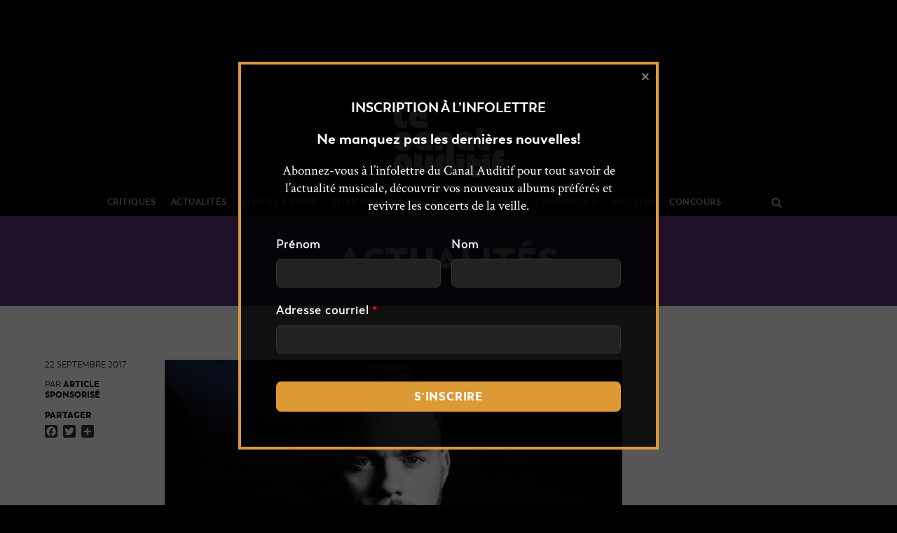

--- FILE ---
content_type: text/html; charset=UTF-8
request_url: https://lecanalauditif.ca/actualites/asgeir-islandais-digne-dattention/
body_size: 39380
content:
<!DOCTYPE html>
<html lang="fr-FR">
<head>
		<meta charset="UTF-8"/>
	<meta name='viewport' content='width=device-width, initial-scale=1.0' />
	<meta http-equiv='X-UA-Compatible' content='IE=edge' />
	<link rel="profile" href="http://gmpg.org/xfn/11"/>
	<link rel="pingback" href="https://lecanalauditif.ca/xmlrpc.php"/>
				<!--[if lt IE 9]>
	<script src="https://lecanalauditif.ca/wp-content/themes/bb-theme/js/html5shiv.js"></script>
	<script src="https://lecanalauditif.ca/wp-content/themes/bb-theme/js/respond.min.js"></script>
<![endif]-->
	<meta name='robots' content='index, follow, max-image-preview:large, max-snippet:-1, max-video-preview:-1' />

	<!-- This site is optimized with the Yoast SEO plugin v26.7 - https://yoast.com/wordpress/plugins/seo/ -->
	<title>Ásgeir : Un autre Islandais digne d’attention - Le Canal Auditif</title>
	<link rel="canonical" href="https://lecanalauditif.ca/actualites/asgeir-islandais-digne-dattention/" />
	<meta property="og:locale" content="fr_FR" />
	<meta property="og:type" content="article" />
	<meta property="og:title" content="Ásgeir : Un autre Islandais digne d’attention - Le Canal Auditif" />
	<meta property="og:description" content="Ásgeir sera en concert au Théâtre Corona le 26 septembre prochain. Mais qui est cet Islandais au juste? Nous vous le présentons en cinq chansons qui ont marqué sa jeune&hellip;" />
	<meta property="og:url" content="https://lecanalauditif.ca/actualites/asgeir-islandais-digne-dattention/" />
	<meta property="og:site_name" content="Le Canal Auditif" />
	<meta property="article:publisher" content="https://www.facebook.com/lecanalauditif/" />
	<meta property="article:modified_time" content="2018-01-23T22:10:23+00:00" />
	<meta property="og:image" content="https://lecanalauditif.ca/wp-content/uploads/2018/01/asgeirbandeau.jpg" />
	<meta property="og:image:width" content="1000" />
	<meta property="og:image:height" content="525" />
	<meta property="og:image:type" content="image/jpeg" />
	<meta name="twitter:card" content="summary_large_image" />
	<meta name="twitter:site" content="@LeCanalAuditif" />
	<meta name="twitter:label1" content="Durée de lecture estimée" />
	<meta name="twitter:data1" content="3 minutes" />
	<script type="application/ld+json" class="yoast-schema-graph">{"@context":"https://schema.org","@graph":[{"@type":"WebPage","@id":"https://lecanalauditif.ca/actualites/asgeir-islandais-digne-dattention/","url":"https://lecanalauditif.ca/actualites/asgeir-islandais-digne-dattention/","name":"Ásgeir : Un autre Islandais digne d’attention - Le Canal Auditif","isPartOf":{"@id":"https://lecanalauditif.ca/#website"},"primaryImageOfPage":{"@id":"https://lecanalauditif.ca/actualites/asgeir-islandais-digne-dattention/#primaryimage"},"image":{"@id":"https://lecanalauditif.ca/actualites/asgeir-islandais-digne-dattention/#primaryimage"},"thumbnailUrl":"https://lecanalauditif.ca/wp-content/uploads/2018/01/asgeirbandeau.jpg","datePublished":"2017-09-22T04:00:00+00:00","dateModified":"2018-01-23T22:10:23+00:00","breadcrumb":{"@id":"https://lecanalauditif.ca/actualites/asgeir-islandais-digne-dattention/#breadcrumb"},"inLanguage":"fr-FR","potentialAction":[{"@type":"ReadAction","target":["https://lecanalauditif.ca/actualites/asgeir-islandais-digne-dattention/"]}]},{"@type":"ImageObject","inLanguage":"fr-FR","@id":"https://lecanalauditif.ca/actualites/asgeir-islandais-digne-dattention/#primaryimage","url":"https://lecanalauditif.ca/wp-content/uploads/2018/01/asgeirbandeau.jpg","contentUrl":"https://lecanalauditif.ca/wp-content/uploads/2018/01/asgeirbandeau.jpg","width":1000,"height":525},{"@type":"BreadcrumbList","@id":"https://lecanalauditif.ca/actualites/asgeir-islandais-digne-dattention/#breadcrumb","itemListElement":[{"@type":"ListItem","position":1,"name":"Accueil","item":"https://lecanalauditif.ca/"},{"@type":"ListItem","position":2,"name":"Actualités","item":"https://lecanalauditif.ca/actualites/"},{"@type":"ListItem","position":3,"name":"Ásgeir : Un autre Islandais digne d’attention"}]},{"@type":"WebSite","@id":"https://lecanalauditif.ca/#website","url":"https://lecanalauditif.ca/","name":"Le Canal Auditif","description":"Le média des musiques indépendantes","publisher":{"@id":"https://lecanalauditif.ca/#organization"},"potentialAction":[{"@type":"SearchAction","target":{"@type":"EntryPoint","urlTemplate":"https://lecanalauditif.ca/?s={search_term_string}"},"query-input":{"@type":"PropertyValueSpecification","valueRequired":true,"valueName":"search_term_string"}}],"inLanguage":"fr-FR"},{"@type":"Organization","@id":"https://lecanalauditif.ca/#organization","name":"Le Canal Auditif","url":"https://lecanalauditif.ca/","logo":{"@type":"ImageObject","inLanguage":"fr-FR","@id":"https://lecanalauditif.ca/#/schema/logo/image/","url":"https://lecanalauditif.ca/wp-content/uploads/2018/01/logo-6.jpg","contentUrl":"https://lecanalauditif.ca/wp-content/uploads/2018/01/logo-6.jpg","width":160,"height":160,"caption":"Le Canal Auditif"},"image":{"@id":"https://lecanalauditif.ca/#/schema/logo/image/"},"sameAs":["https://www.facebook.com/lecanalauditif/","https://x.com/LeCanalAuditif","https://instagram.com/lecanalauditif","https://youtube.com/user/LeCanalAuditif"]}]}</script>
	<!-- / Yoast SEO plugin. -->


<link rel='dns-prefetch' href='//static.addtoany.com' />
<link rel='dns-prefetch' href='//fonts.googleapis.com' />
<link rel="alternate" type="application/rss+xml" title="Le Canal Auditif &raquo; Flux" href="https://lecanalauditif.ca/feed/" />
<link rel="alternate" type="application/rss+xml" title="Le Canal Auditif &raquo; Flux des commentaires" href="https://lecanalauditif.ca/comments/feed/" />
<link rel="alternate" type="text/calendar" title="Le Canal Auditif &raquo; Flux iCal" href="https://lecanalauditif.ca/calendrier/?ical=1" />
<link rel="alternate" type="application/rss+xml" title="Le Canal Auditif &raquo; Ásgeir : Un autre Islandais digne d’attention Flux des commentaires" href="https://lecanalauditif.ca/actualites/asgeir-islandais-digne-dattention/feed/" />
<link rel="alternate" title="oEmbed (JSON)" type="application/json+oembed" href="https://lecanalauditif.ca/wp-json/oembed/1.0/embed?url=https%3A%2F%2Flecanalauditif.ca%2Factualites%2Fasgeir-islandais-digne-dattention%2F" />
<link rel="alternate" title="oEmbed (XML)" type="text/xml+oembed" href="https://lecanalauditif.ca/wp-json/oembed/1.0/embed?url=https%3A%2F%2Flecanalauditif.ca%2Factualites%2Fasgeir-islandais-digne-dattention%2F&#038;format=xml" />
<style id='wp-img-auto-sizes-contain-inline-css' type='text/css'>
img:is([sizes=auto i],[sizes^="auto," i]){contain-intrinsic-size:3000px 1500px}
/*# sourceURL=wp-img-auto-sizes-contain-inline-css */
</style>
<link rel='stylesheet' id='fl-builder-google-fonts-032f6269a3942a640b764f3bd958fc3b-css' href='//fonts.googleapis.com/css?family=Crimson+Text%3A300%2C400%2C700&#038;ver=6.9' type='text/css' media='all' />
<link rel='stylesheet' id='pt-cv-public-style-css' href='https://lecanalauditif.ca/wp-content/plugins/content-views-query-and-display-post-page/public/assets/css/cv.css?ver=4.2.1' type='text/css' media='all' />
<link rel='stylesheet' id='pt-cv-public-pro-style-css' href='https://lecanalauditif.ca/wp-content/plugins/pt-content-views-pro/public/assets/css/cvpro.min.css?ver=7.2.2' type='text/css' media='all' />
<link rel='stylesheet' id='dashicons-css' href='https://lecanalauditif.ca/wp-includes/css/dashicons.min.css?ver=6.9' type='text/css' media='all' />
<link rel='stylesheet' id='post-views-counter-frontend-css' href='https://lecanalauditif.ca/wp-content/plugins/post-views-counter/css/frontend.css?ver=1.7.0' type='text/css' media='all' />
<link rel='stylesheet' id='sbi_styles-css' href='https://lecanalauditif.ca/wp-content/plugins/instagram-feed/css/sbi-styles.min.css?ver=6.10.0' type='text/css' media='all' />
<style id='wp-emoji-styles-inline-css' type='text/css'>

	img.wp-smiley, img.emoji {
		display: inline !important;
		border: none !important;
		box-shadow: none !important;
		height: 1em !important;
		width: 1em !important;
		margin: 0 0.07em !important;
		vertical-align: -0.1em !important;
		background: none !important;
		padding: 0 !important;
	}
/*# sourceURL=wp-emoji-styles-inline-css */
</style>
<link rel='stylesheet' id='wp-block-library-css' href='https://lecanalauditif.ca/wp-includes/css/dist/block-library/style.min.css?ver=6.9' type='text/css' media='all' />
<style id='global-styles-inline-css' type='text/css'>
:root{--wp--preset--aspect-ratio--square: 1;--wp--preset--aspect-ratio--4-3: 4/3;--wp--preset--aspect-ratio--3-4: 3/4;--wp--preset--aspect-ratio--3-2: 3/2;--wp--preset--aspect-ratio--2-3: 2/3;--wp--preset--aspect-ratio--16-9: 16/9;--wp--preset--aspect-ratio--9-16: 9/16;--wp--preset--color--black: #000000;--wp--preset--color--cyan-bluish-gray: #abb8c3;--wp--preset--color--white: #ffffff;--wp--preset--color--pale-pink: #f78da7;--wp--preset--color--vivid-red: #cf2e2e;--wp--preset--color--luminous-vivid-orange: #ff6900;--wp--preset--color--luminous-vivid-amber: #fcb900;--wp--preset--color--light-green-cyan: #7bdcb5;--wp--preset--color--vivid-green-cyan: #00d084;--wp--preset--color--pale-cyan-blue: #8ed1fc;--wp--preset--color--vivid-cyan-blue: #0693e3;--wp--preset--color--vivid-purple: #9b51e0;--wp--preset--gradient--vivid-cyan-blue-to-vivid-purple: linear-gradient(135deg,rgb(6,147,227) 0%,rgb(155,81,224) 100%);--wp--preset--gradient--light-green-cyan-to-vivid-green-cyan: linear-gradient(135deg,rgb(122,220,180) 0%,rgb(0,208,130) 100%);--wp--preset--gradient--luminous-vivid-amber-to-luminous-vivid-orange: linear-gradient(135deg,rgb(252,185,0) 0%,rgb(255,105,0) 100%);--wp--preset--gradient--luminous-vivid-orange-to-vivid-red: linear-gradient(135deg,rgb(255,105,0) 0%,rgb(207,46,46) 100%);--wp--preset--gradient--very-light-gray-to-cyan-bluish-gray: linear-gradient(135deg,rgb(238,238,238) 0%,rgb(169,184,195) 100%);--wp--preset--gradient--cool-to-warm-spectrum: linear-gradient(135deg,rgb(74,234,220) 0%,rgb(151,120,209) 20%,rgb(207,42,186) 40%,rgb(238,44,130) 60%,rgb(251,105,98) 80%,rgb(254,248,76) 100%);--wp--preset--gradient--blush-light-purple: linear-gradient(135deg,rgb(255,206,236) 0%,rgb(152,150,240) 100%);--wp--preset--gradient--blush-bordeaux: linear-gradient(135deg,rgb(254,205,165) 0%,rgb(254,45,45) 50%,rgb(107,0,62) 100%);--wp--preset--gradient--luminous-dusk: linear-gradient(135deg,rgb(255,203,112) 0%,rgb(199,81,192) 50%,rgb(65,88,208) 100%);--wp--preset--gradient--pale-ocean: linear-gradient(135deg,rgb(255,245,203) 0%,rgb(182,227,212) 50%,rgb(51,167,181) 100%);--wp--preset--gradient--electric-grass: linear-gradient(135deg,rgb(202,248,128) 0%,rgb(113,206,126) 100%);--wp--preset--gradient--midnight: linear-gradient(135deg,rgb(2,3,129) 0%,rgb(40,116,252) 100%);--wp--preset--font-size--small: 13px;--wp--preset--font-size--medium: 20px;--wp--preset--font-size--large: 36px;--wp--preset--font-size--x-large: 42px;--wp--preset--spacing--20: 0.44rem;--wp--preset--spacing--30: 0.67rem;--wp--preset--spacing--40: 1rem;--wp--preset--spacing--50: 1.5rem;--wp--preset--spacing--60: 2.25rem;--wp--preset--spacing--70: 3.38rem;--wp--preset--spacing--80: 5.06rem;--wp--preset--shadow--natural: 6px 6px 9px rgba(0, 0, 0, 0.2);--wp--preset--shadow--deep: 12px 12px 50px rgba(0, 0, 0, 0.4);--wp--preset--shadow--sharp: 6px 6px 0px rgba(0, 0, 0, 0.2);--wp--preset--shadow--outlined: 6px 6px 0px -3px rgb(255, 255, 255), 6px 6px rgb(0, 0, 0);--wp--preset--shadow--crisp: 6px 6px 0px rgb(0, 0, 0);}:where(.is-layout-flex){gap: 0.5em;}:where(.is-layout-grid){gap: 0.5em;}body .is-layout-flex{display: flex;}.is-layout-flex{flex-wrap: wrap;align-items: center;}.is-layout-flex > :is(*, div){margin: 0;}body .is-layout-grid{display: grid;}.is-layout-grid > :is(*, div){margin: 0;}:where(.wp-block-columns.is-layout-flex){gap: 2em;}:where(.wp-block-columns.is-layout-grid){gap: 2em;}:where(.wp-block-post-template.is-layout-flex){gap: 1.25em;}:where(.wp-block-post-template.is-layout-grid){gap: 1.25em;}.has-black-color{color: var(--wp--preset--color--black) !important;}.has-cyan-bluish-gray-color{color: var(--wp--preset--color--cyan-bluish-gray) !important;}.has-white-color{color: var(--wp--preset--color--white) !important;}.has-pale-pink-color{color: var(--wp--preset--color--pale-pink) !important;}.has-vivid-red-color{color: var(--wp--preset--color--vivid-red) !important;}.has-luminous-vivid-orange-color{color: var(--wp--preset--color--luminous-vivid-orange) !important;}.has-luminous-vivid-amber-color{color: var(--wp--preset--color--luminous-vivid-amber) !important;}.has-light-green-cyan-color{color: var(--wp--preset--color--light-green-cyan) !important;}.has-vivid-green-cyan-color{color: var(--wp--preset--color--vivid-green-cyan) !important;}.has-pale-cyan-blue-color{color: var(--wp--preset--color--pale-cyan-blue) !important;}.has-vivid-cyan-blue-color{color: var(--wp--preset--color--vivid-cyan-blue) !important;}.has-vivid-purple-color{color: var(--wp--preset--color--vivid-purple) !important;}.has-black-background-color{background-color: var(--wp--preset--color--black) !important;}.has-cyan-bluish-gray-background-color{background-color: var(--wp--preset--color--cyan-bluish-gray) !important;}.has-white-background-color{background-color: var(--wp--preset--color--white) !important;}.has-pale-pink-background-color{background-color: var(--wp--preset--color--pale-pink) !important;}.has-vivid-red-background-color{background-color: var(--wp--preset--color--vivid-red) !important;}.has-luminous-vivid-orange-background-color{background-color: var(--wp--preset--color--luminous-vivid-orange) !important;}.has-luminous-vivid-amber-background-color{background-color: var(--wp--preset--color--luminous-vivid-amber) !important;}.has-light-green-cyan-background-color{background-color: var(--wp--preset--color--light-green-cyan) !important;}.has-vivid-green-cyan-background-color{background-color: var(--wp--preset--color--vivid-green-cyan) !important;}.has-pale-cyan-blue-background-color{background-color: var(--wp--preset--color--pale-cyan-blue) !important;}.has-vivid-cyan-blue-background-color{background-color: var(--wp--preset--color--vivid-cyan-blue) !important;}.has-vivid-purple-background-color{background-color: var(--wp--preset--color--vivid-purple) !important;}.has-black-border-color{border-color: var(--wp--preset--color--black) !important;}.has-cyan-bluish-gray-border-color{border-color: var(--wp--preset--color--cyan-bluish-gray) !important;}.has-white-border-color{border-color: var(--wp--preset--color--white) !important;}.has-pale-pink-border-color{border-color: var(--wp--preset--color--pale-pink) !important;}.has-vivid-red-border-color{border-color: var(--wp--preset--color--vivid-red) !important;}.has-luminous-vivid-orange-border-color{border-color: var(--wp--preset--color--luminous-vivid-orange) !important;}.has-luminous-vivid-amber-border-color{border-color: var(--wp--preset--color--luminous-vivid-amber) !important;}.has-light-green-cyan-border-color{border-color: var(--wp--preset--color--light-green-cyan) !important;}.has-vivid-green-cyan-border-color{border-color: var(--wp--preset--color--vivid-green-cyan) !important;}.has-pale-cyan-blue-border-color{border-color: var(--wp--preset--color--pale-cyan-blue) !important;}.has-vivid-cyan-blue-border-color{border-color: var(--wp--preset--color--vivid-cyan-blue) !important;}.has-vivid-purple-border-color{border-color: var(--wp--preset--color--vivid-purple) !important;}.has-vivid-cyan-blue-to-vivid-purple-gradient-background{background: var(--wp--preset--gradient--vivid-cyan-blue-to-vivid-purple) !important;}.has-light-green-cyan-to-vivid-green-cyan-gradient-background{background: var(--wp--preset--gradient--light-green-cyan-to-vivid-green-cyan) !important;}.has-luminous-vivid-amber-to-luminous-vivid-orange-gradient-background{background: var(--wp--preset--gradient--luminous-vivid-amber-to-luminous-vivid-orange) !important;}.has-luminous-vivid-orange-to-vivid-red-gradient-background{background: var(--wp--preset--gradient--luminous-vivid-orange-to-vivid-red) !important;}.has-very-light-gray-to-cyan-bluish-gray-gradient-background{background: var(--wp--preset--gradient--very-light-gray-to-cyan-bluish-gray) !important;}.has-cool-to-warm-spectrum-gradient-background{background: var(--wp--preset--gradient--cool-to-warm-spectrum) !important;}.has-blush-light-purple-gradient-background{background: var(--wp--preset--gradient--blush-light-purple) !important;}.has-blush-bordeaux-gradient-background{background: var(--wp--preset--gradient--blush-bordeaux) !important;}.has-luminous-dusk-gradient-background{background: var(--wp--preset--gradient--luminous-dusk) !important;}.has-pale-ocean-gradient-background{background: var(--wp--preset--gradient--pale-ocean) !important;}.has-electric-grass-gradient-background{background: var(--wp--preset--gradient--electric-grass) !important;}.has-midnight-gradient-background{background: var(--wp--preset--gradient--midnight) !important;}.has-small-font-size{font-size: var(--wp--preset--font-size--small) !important;}.has-medium-font-size{font-size: var(--wp--preset--font-size--medium) !important;}.has-large-font-size{font-size: var(--wp--preset--font-size--large) !important;}.has-x-large-font-size{font-size: var(--wp--preset--font-size--x-large) !important;}
/*# sourceURL=global-styles-inline-css */
</style>

<style id='classic-theme-styles-inline-css' type='text/css'>
/*! This file is auto-generated */
.wp-block-button__link{color:#fff;background-color:#32373c;border-radius:9999px;box-shadow:none;text-decoration:none;padding:calc(.667em + 2px) calc(1.333em + 2px);font-size:1.125em}.wp-block-file__button{background:#32373c;color:#fff;text-decoration:none}
/*# sourceURL=/wp-includes/css/classic-themes.min.css */
</style>
<link rel='stylesheet' id='font-awesome-css' href='https://lecanalauditif.ca/wp-content/plugins/wp-event-aggregator/assets/css/font-awesome.min.css?ver=1.8.5' type='text/css' media='all' />
<link rel='stylesheet' id='wp-event-aggregator-front-css' href='https://lecanalauditif.ca/wp-content/plugins/wp-event-aggregator/assets/css/wp-event-aggregator.css?ver=1.8.5' type='text/css' media='all' />
<link rel='stylesheet' id='wp-event-aggregator-front-style2-css' href='https://lecanalauditif.ca/wp-content/plugins/wp-event-aggregator/assets/css/grid-style2.css?ver=1.8.5' type='text/css' media='all' />
<link rel='stylesheet' id='addtoany-css' href='https://lecanalauditif.ca/wp-content/plugins/add-to-any/addtoany.min.css?ver=1.16' type='text/css' media='all' />
<style id='addtoany-inline-css' type='text/css'>
.addtoany_list a:first-child { 
	padding-left: 0; 
}

.addtoany_list {
	padding-top: 5px;
	display: block;
}
/*# sourceURL=addtoany-inline-css */
</style>
<link rel='stylesheet' id='boxzilla-css' href='https://lecanalauditif.ca/wp-content/plugins/boxzilla/assets/css/styles.css?ver=3.4.5' type='text/css' media='all' />
<link rel='stylesheet' id='mono-social-icons-css' href='https://lecanalauditif.ca/wp-content/themes/bb-theme/css/mono-social-icons.css?ver=1.6.3' type='text/css' media='all' />
<link rel='stylesheet' id='jquery-magnificpopup-css' href='https://lecanalauditif.ca/wp-content/themes/bb-theme/css/jquery.magnificpopup.css?ver=1.6.3' type='text/css' media='all' />
<link rel='stylesheet' id='bootstrap-css' href='https://lecanalauditif.ca/wp-content/themes/bb-theme/css/bootstrap.min.css?ver=1.6.3' type='text/css' media='all' />
<link rel='stylesheet' id='fl-automator-skin-css' href='https://lecanalauditif.ca/wp-content/uploads/bb-theme/skin-63f9347a4b3e4.css?ver=1.6.3' type='text/css' media='all' />
<link rel='stylesheet' id='fl-child-theme-css' href='https://lecanalauditif.ca/wp-content/themes/bb-theme-lca/style.css?ver=6.9' type='text/css' media='all' />
<script type="text/javascript" id="post-views-counter-frontend-js-before">
/* <![CDATA[ */
var pvcArgsFrontend = {"mode":"js","postID":54980,"requestURL":"https:\/\/lecanalauditif.ca\/wp-admin\/admin-ajax.php","nonce":"df0577b8e4","dataStorage":"cookies","multisite":false,"path":"\/","domain":""};

//# sourceURL=post-views-counter-frontend-js-before
/* ]]> */
</script>
<script type="text/javascript" src="https://lecanalauditif.ca/wp-content/plugins/post-views-counter/js/frontend.js?ver=1.7.0" id="post-views-counter-frontend-js"></script>
<script type="text/javascript" id="addtoany-core-js-before">
/* <![CDATA[ */
window.a2a_config=window.a2a_config||{};a2a_config.callbacks=[];a2a_config.overlays=[];a2a_config.templates={};a2a_localize = {
	Share: "Partager",
	Save: "Enregistrer",
	Subscribe: "S'abonner",
	Email: "E-mail",
	Bookmark: "Marque-page",
	ShowAll: "Montrer tout",
	ShowLess: "Montrer moins",
	FindServices: "Trouver des service(s)",
	FindAnyServiceToAddTo: "Trouver instantan&eacute;ment des services &agrave; ajouter &agrave;",
	PoweredBy: "Propuls&eacute; par",
	ShareViaEmail: "Partager par e-mail",
	SubscribeViaEmail: "S’abonner par e-mail",
	BookmarkInYourBrowser: "Ajouter un signet dans votre navigateur",
	BookmarkInstructions: "Appuyez sur Ctrl+D ou \u2318+D pour mettre cette page en signet",
	AddToYourFavorites: "Ajouter &agrave; vos favoris",
	SendFromWebOrProgram: "Envoyer depuis n’importe quelle adresse e-mail ou logiciel e-mail",
	EmailProgram: "Programme d’e-mail",
	More: "Plus&#8230;",
	ThanksForSharing: "Merci de partager !",
	ThanksForFollowing: "Merci de nous suivre !"
};

a2a_config.icon_color="#333333,#ffffff";

//# sourceURL=addtoany-core-js-before
/* ]]> */
</script>
<script type="text/javascript" defer src="https://static.addtoany.com/menu/page.js" id="addtoany-core-js"></script>
<script type="text/javascript" src="https://lecanalauditif.ca/wp-includes/js/jquery/jquery.min.js?ver=3.7.1" id="jquery-core-js"></script>
<script type="text/javascript" src="https://lecanalauditif.ca/wp-includes/js/jquery/jquery-migrate.min.js?ver=3.4.1" id="jquery-migrate-js"></script>
<script type="text/javascript" defer src="https://lecanalauditif.ca/wp-content/plugins/add-to-any/addtoany.min.js?ver=1.1" id="addtoany-jquery-js"></script>
<link rel="https://api.w.org/" href="https://lecanalauditif.ca/wp-json/" /><link rel="alternate" title="JSON" type="application/json" href="https://lecanalauditif.ca/wp-json/wp/v2/xao_custom_post/54980" /><link rel="EditURI" type="application/rsd+xml" title="RSD" href="https://lecanalauditif.ca/xmlrpc.php?rsd" />
<link rel='shortlink' href='https://lecanalauditif.ca/?p=54980' />

<!-- This site is using AdRotate v5.17.2 to display their advertisements - https://ajdg.solutions/ -->
<!-- AdRotate CSS -->
<style type="text/css" media="screen">
	.g { margin:0px; padding:0px; overflow:hidden; line-height:1; zoom:1; }
	.g img { height:auto; }
	.g-col { position:relative; float:left; }
	.g-col:first-child { margin-left: 0; }
	.g-col:last-child { margin-right: 0; }
	.g-1 { margin:1px 0px 0px 0px; }
	@media only screen and (max-width: 480px) {
		.g-col, .g-dyn, .g-single { width:100%; margin-left:0; margin-right:0; }
	}
</style>
<!-- /AdRotate CSS -->

<script type="text/javascript">
		var ajaxurl = "https://lecanalauditif.ca/wp-admin/admin-ajax.php";
	</script><meta name="tec-api-version" content="v1"><meta name="tec-api-origin" content="https://lecanalauditif.ca"><link rel="alternate" href="https://lecanalauditif.ca/wp-json/tribe/events/v1/" /><style>.MlhURURDSUNIVmZKdUhQQJISVNTVWVWcZpSkIvMERRytpTXENDJjSVOWthdtkVUJmWTVVZFWMjdjdAfxfrnfxfrn {-webkit-animation-duration: 0.3s;animation-duration: 0.3s;-webkit-animation-fill-mode: both;animation-fill-mode: both;}@-webkit-keyframes fadeInDown {from {opacity: 0;-webkit-transform: translate3d(0, -100%, 0);transform: translate3d(0, -100%, 0);}to {opacity: 1;-webkit-transform: translate3d(0, 0, 0);transform: translate3d(0, 0, 0);}}@keyframes fadeInDown {from {opacity: 0;-webkit-transform: translate3d(0, -100%, 0);transform: translate3d(0, -100%, 0);}to {opacity: 1;-webkit-transform: translate3d(0, 0, 0);transform: translate3d(0, 0, 0);}}.MlhURURDSUNIVmZKdUhQQJISVNTVjAQAwOFprTkxCMkQSnVYrdUlTajRuTGRHZUUyRGdoRnlvURnWQfxfrnfxfrn {-webkit-animation-name: fadeInDown;animation-name: fadeInDown;}</style><script>(()=>{var o=[],i={};["on","off","toggle","show"].forEach((l=>{i[l]=function(){o.push([l,arguments])}})),window.Boxzilla=i,window.boxzilla_queue=o})();</script><link rel="icon" href="https://lecanalauditif.ca/wp-content/uploads/2018/01/cropped-logo-6-1-150x150.jpg" sizes="32x32" />
<link rel="icon" href="https://lecanalauditif.ca/wp-content/uploads/2018/01/cropped-logo-6-1-238x238.jpg" sizes="192x192" />
<link rel="apple-touch-icon" href="https://lecanalauditif.ca/wp-content/uploads/2018/01/cropped-logo-6-1-238x238.jpg" />
<meta name="msapplication-TileImage" content="https://lecanalauditif.ca/wp-content/uploads/2018/01/cropped-logo-6-1-312x312.jpg" />
<style> body.WHpbWpNZkaitpSGhNkRXdzZIZmdCMHQyUYMkUhVYXZMKQvdTllanFndhZemoTpoVytyMzlXUgfxfrnfxfrn.RGIvUWpTTkxTTVJLYzhVdKaUpYjJyNmhWdjQRmxRzhpQnczcczRFKekRTkZyeUYOWdnSVadmZwfxfrnfxfrn{overflow:hidden !important;} .aGxKFObGxMVRVRRUTGhMTUJuVzJWaGzSFFCSFcwQXRnaVZKMWJMbzfxfrn{ margin: 0; padding: 0; color: #1b1919; font-size: 13px; line-height: 1.5; } .ajdRXEwNVVFczlwboOWlMYxIZFtUVUwRWwZWtsUmhhVFTmdINDfxfrn{ padding: 8px; text-align: right; } .ajdRXEwNVVFczlwboOWlMYxIZJHZWNEZnawNkxHaUtNtKOHlxYnVmbjhHbFvQXgKzYbWRxTwfxfrnfxfrn, .ajdRXEwNVVFczlwboOWlMYxIbDFxYmJpVExMWdreGNVSjFSaCtnTjJFSjFHbHBLYVYUhIaEFGbWKMAfxfrnfxfrn{ text-align: center; outline: none !important; display: inline-block; -webkit-tap-highlight-color: rgba(0, 0, 0, 0.12); -webkit-transition: all 0.45s cubic-bezier(0.23, 1, 0.32, 1); -o-transition: all 0.45s cubic-bezier(0.23, 1, 0.32, 1); transition: all 0.45s cubic-bezier(0.23, 1, 0.32, 1); } .ajdRXEwNVVFczlwboOWlMYxIZJHZWNEZnawNkxHaUtNtKOHlxYnVmbjhHbFvQXgKzYbWRxTwfxfrnfxfrn{ color: #1b1919; width:100%; } .ajdRXEwNVVFczlwboOWlMYxIbDFxYmJpVExMWdreGNVSjFSaCtnTjJFSjFHbHBLYVYUhIaEFGbWKMAfxfrnfxfrn{ color: #1e8cbe; } .MVZRZjhGZhtRTNmaEpoelBvTnZsTGMYmFkLRGOUZRVhkYWJSZXpWNDfxfrn.svg{ padding-bottom: 0.5rem; max-width: 100px; width:auto; } .MVZRZjhGZhtRTNmaEpoelBvTnZsTGMYmFkLRGOUZRVhkYWJSZXpWNDfxfrn.img{ width: 100px; padding: 0; margin-bottom:0.5rem; } .bnlWEMzclNqeTFQcTIbsRdKNNqSGcxWnFiRHAxNEsajdSYxQSTfxfrn{ padding: 5px; } .NDhJNlEYdjMDhWWEdobmFEbjcvQLNVlTmVmelloNtoMHVeUkxWTfxfrn{ padding: 10px; padding-top: 0; } .NDhJNlEYdjMDhWWEdobmFEbjcvQLNVlTmVmelloNtoMHVeUkxWTfxfrn a{ font-size:14px; } .UkdkzVDSnZtbjArTTlvbWtkZENrNkpwNHpcWIwNVMMqWjBtcjMrLyZkYvVjFCVDUwdNCdlhWAfxfrnfxfrn, .UkdkzVDSnZtbjArTTlvbWtkZENrNkpwNHpcWIwNVMMqWjBtcjMrLyZkYvVjFCVDUwdNCdlhWAfxfrnfxfrn:active, .UkdkzVDSnZtbjArTTlvbWtkZENrNkpwNHpcWIwNVMMqWjBtcjMrLyZkYvVjFCVDUwdNCdlhWAfxfrnfxfrn:focus{ background: #dd8e2e; border-radius: 50%; height: 35px; width: 35px; padding: 7px; position: absolute; right: -12px; top: -12px; cursor: pointer; outline: none; border: none; box-shadow: none; display: flex; justify-content: center; align-items: center; } a:not([href]):not([class]), a:not([href]):not([class]):hover{ cursor: pointer !important; } .ejByTTRKcFNZVGwdVRrOUNoKysOXNTaXBhMFovcjRyNlYyPQldVTfxfrn{ padding-top: 10px; margin-bottom: 10px; display: flex; justify-content: center; } .LMTVlMUNSdjUyZXhrSdDEvRVczboekQkcwaFgraExHNUJdGxGZmtqNpULHVVptdWRNRTFoRAfxfrnfxfrn{ -webkit-animation-name: fadeInDown; animation-name: fadeInDown; } @keyframes fadeInDown { 0% { opacity: 0; transform: translateY(-20px ); } 100% { opacity: 1; transform: translateY(0); } } .NnFxVTdEYWxHRJOUUpYZXBUUtRQNHTHpBaGFNUtCWCsrbHpZbHhuYzfxfrn:not(.eFNnLBsTnVRVFdJcGxQUDhiTFVWjFKWmJQoWjFUUmTjgUDROSTfxfrn), .SVdLcTRhZdSSkdYNmNtZczNFVZERWaHBoNWRXUMdExmaWsNEFJYzfxfrn:not(.eFNnLBsTnVRVFdJcGxQUDhiTFVWjFKWmJQoWjFUUmTjgUDROSTfxfrn) { display: none; } .SVdLcTRhZdSSkdYNmNtZczNFVZERWaHBoNWRXUMdExmaWsNEFJYzfxfrn .VzBTVZQRExvdlIbkpbkgyMpaUxbDhDatudWZDTEtmRmRDcmwrQTfxfrn .WTNHdGuWlRiUmRnanZpZmpLMGcMpTcnhIUWEzbHRGNhMSkpGOWorZzVThcVVQndtShQaMrUUEvcgfxfrnfxfrn{ padding-top: 1rem; padding-bottom: 0; } .SVdLcTRhZdSSkdYNmNtZczNFVZERWaHBoNWRXUMdExmaWsNEFJYzfxfrn .VzBTVZQRExvdlIbkpbkgyMpaUxbDhDatudWZDTEtmRmRDcmwrQTfxfrn .WUwbNCYJvUxFazVmWGlHYUtudWJqcpZmZkTVBzTFaVXpajNxWTfxfrn, .eEljaDlRUJoZFRJYlBsbTEyNEVoVFJUNiZExcjVcZubdLNDdBLsUVpTnEybnNLNTlWEtXUdRQfxfrnfxfrn{ margin: 1.3rem 0; } .SVdLcTRhZdSSkdYNmNtZczNFVZERWaHBoNWRXUMdExmaWsNEFJYzfxfrn .VzBTVZQRExvdlIbkpbkgyMpaUxbDhDatudWZDTEtmRmRDcmwrQTfxfrn .QjhWZEZjeUNZnRFSkYwTVBbXFHWUZcnVEMjgeTZYjRyWjRQVmZuODfxfrn{ padding: 0 1rem; padding-bottom: 1rem; } .RcdSZNIYpaJGYXlQBMeTBGaWZbGwQJHakhlaUljbHpDTVuYVCSGxaWYTnFhZVhPSWRnQwfxfrnfxfrn{ width: 100%; align-items: center; display: flex; justify-content: space-around; border-top: 1px solid #d6d6d6; border-bottom: 1px solid #d6d6d6; } .RcdSZNIYpaJGYXlQBMMUJGUZrbRrZlVWTRiOXRhNVrUmhqeGRqYFHbVhnTmlRVFhNlxbgfxfrnfxfrn+.RcdSZNIYpaJGYXlQBMMUJGUZrbRrZlVWTRiOXRhNVrUmhqeGRqYFHbVhnTmlRVFhNlxbgfxfrnfxfrn{ border-left: 1px solid #d6d6d6; } .RcdSZNIYpaJGYXlQBMeTBGaWZbGwQJHakhlaUljbHpDTVuYVCSGxaWYTnFhZVhPSWRnQwfxfrnfxfrn .RcdSZNIYpaJGYXlQBMMUJGUZrbRrZlVWTRiOXRhNVrUmhqeGRqYFHbVhnTmlRVFhNlxbgfxfrnfxfrn{ flex: 1 1 auto; padding: 1rem; } .RcdSZNIYpaJGYXlQBMMUJGUZrbRrZlVWTRiOXRhNVrUmhqeGRqYFHbVhnTmlRVFhNlxbgfxfrnfxfrn p{ margin: 0; font-size: 14px; font-weight: bold; text-transform:uppercase; margin-bottom: 0.3rem; } .RcdSZNIYpaJGYXlQBMMUJGUZrbRrZlVWTRiOXRhNVrUmhqeGRqYFHbVhnTmlRVFhNlxbgfxfrnfxfrn button, .RcdSZNIYpaJGYXlQBMMUJGUZrbRrZlVWTRiOXRhNVrUmhqeGRqYFHbVhnTmlRVFhNlxbgfxfrnfxfrn a{ background: #dd8e2e; border: 1px solid #dd8e2e; color: #ffffff; text-transform: uppercase; font-weight: bold; cursor: pointer; line-height: 18px; text-decoration: none; } .cUxKzNvdVRkaUFdVNhRkpETDJVdUNzNzJsdERvZnhTXZbEJKMnVPdzfxfrn .OTQxRFdmVDNGTnddDlCSTFXajhabzZMUXBxQnYNncwdlRqeFRjRXdBdWgRUszMGydTdTTEwSFCaGJPbQfxfrnfxfrn form button{ width: 100%; font-weight: inherit; font-size: inherit; background: none; color: #dd8e2e !important; box-shadow: none; margin:5px 0; } .NmNFJvdFJYlcFFCcnhcVJlTUxlYmMvWWxtZkNsQktxdZoQERCtSMUwUUEZHFOWpoWFdUWGpwWAfxfrnfxfrn{ display: flex; justify-content: space-between; padding: 1rem; } .NmNFJvdFJYlcFFCcnhcVJlTUxlYmMvWWxtZkNsQktxdZoQERCtSMUwUUEZHFOWpoWFdUWGpwWAfxfrnfxfrn a, .NmNFJvdFJYlcFFCcnhcVJlTUxlYmMvWWxtZkNsQktxdZoQERCtSMUwUUEZHFOWpoWFdUWGpwWAfxfrnfxfrn a:focus{ text-decoration: none; color: #1b1919; font-size: 12px; font-weight: bold; border: none; outline: none; } body .ofs-admin-doc-box .chp_ad_block_pro_admin_preview #chp_ads_blocker-modal { display: block !important; } body .ofs-admin-doc-box .chp_ad_block_pro_admin_preview #chp_ads_blocker-modal { position: inherit; width: 65%; left: 0; box-shadow: none; border: 3px solid #ddd; } #STEyRHJaOWQbFrdAKzFPOHVZUGQOVNVXFFOVANzIQXFXUElhMkqQUhmRTVVkhLcjURNtSUTwfxfrnfxfrn{ border: none; position: absolute; top: -3.5%; right: -1.5%; background: #dd8e2e; border-radius: 100%; height: 45px; outline: none; border: none; width: 45px; box-shadow: 0px 6px 18px -5px #dd8e2e; z-index: 9990099; display: flex; justify-content: center; align-items: center; text-decoration:none; background-image: url(https://lecanalauditif.ca/wp-content/plugins/chp-ads-block-detector-pro//assets/img/close-white.svg); background-repeat: no-repeat; background-position: 46% 46%; } #STEyRHJaOWQbFrdAKzFPOHVZUGQOVNVXFFOVANzIQXFXUElhMkqQUhmRTVVkhLcjURNtSUTwfxfrnfxfrn svg { /* margin: 0 -1rem; */ fill:#fff; color:#fff; width:13px; } #SlJxenZYktEShjUdZVnVtTXdVZCvcdcDlaWEiVDdaVzhtTWOGRDKVrNZtNZUIKJDYUtoMwfxfrnfxfrn{ width: 100%; height: 100%; z-index: 1000; background-image: url(https://lecanalauditif.ca/wp-content/plugins/chp-ads-block-detector-pro/assets/img/loader.php?back=dd8e2e); top: 0px; left: 0px; position: absolute; background-repeat: no-repeat; background-position: center; background-color: #fff; } @media only screen and (max-width:850px ) { body .SVdLcTRhZdSSkdYNmNtZczNFVZERWaHBoNWRXUMdExmaWsNEFJYzfxfrn .VzBTVZQRExvdlIbkpbkgyMpaUxbDhDatudWZDTEtmRmRDcmwrQTfxfrn{ width: 60%; } } @media only screen and (max-width:700px ) { body .SVdLcTRhZdSSkdYNmNtZczNFVZERWaHBoNWRXUMdExmaWsNEFJYzfxfrn .VzBTVZQRExvdlIbkpbkgyMpaUxbDhDatudWZDTEtmRmRDcmwrQTfxfrn{ width: 80%; } } @media only screen and (max-width:550px ) { body .SVdLcTRhZdSSkdYNmNtZczNFVZERWaHBoNWRXUMdExmaWsNEFJYzfxfrn .VzBTVZQRExvdlIbkpbkgyMpaUxbDhDatudWZDTEtmRmRDcmwrQTfxfrn{ width: 98%; } body .UkdkzVDSnZtbjArTTlvbWtkZENrNkpwNHpcWIwNVMMqWjBtcjMrLyZkYvVjFCVDUwdNCdlhWAfxfrnfxfrn{ top: 2%; right: 2%; } } .howToBlock_color { color: #dd8e2e !important; } .VjJVaVBYeSxZWFYRTVLbWJlQJpVHJIcHVrdjRFdjdUUzZQMnlDdWTSTFNRKKTUJrQmRxMhvOUIZgfxfrnfxfrn.show{ position: relative; display: block; } .VjJVaVBYeSxZWFYRTVLbWJlQJpVHJIcHVrdjRFdjdUUzZQMnlDdWTSTFNRKKTUJrQmRxMhvOUIZgfxfrnfxfrn .VjJVaVBYeSxZWFYRTVLbWJlQJpWUlCSCtmYmpmKQxaXpHRZcVZvMjNkMEUMVJmLMTjlQTVGQIzNAfxfrnfxfrn{ display: none; } .VjJVaVBYeSxZWFYRTVLbWJlQJpVHJIcHVrdjRFdjdUUzZQMnlDdWTSTFNRKKTUJrQmRxMhvOUIZgfxfrnfxfrn.show .VjJVaVBYeSxZWFYRTVLbWJlQJpWUlCSCtmYmpmKQxaXpHRZcVZvMjNkMEUMVJmLMTjlQTVGQIzNAfxfrnfxfrn{ position: absolute; width: 100%; height: 100%; top: 0; backdrop-filter: blur(5px ); display: block; } .VjJVaVBYeSxZWFYRTVLbWJlQJpVHJIcHVrdjRFdjdUUzZQMnlDdWTSTFNRKKTUJrQmRxMhvOUIZgfxfrnfxfrn .UkdkzVDSnZtbjArTTlvbWtkVlMzWmsZnJoSxJWVJMTDkSZdzfxfrn{ background:#f5f5f5; padding:4rem; position:sticky; top:0; } .VjJVaVBYeSxZWFYRTVLbWJlQJpVHJIcHVrdjRFdjdUUzZQMnlDdWTSTFNRKKTUJrQmRxMhvOUIZgfxfrnfxfrn.show .VjJVaVBYeSxZWFYRTVLbWJlQJpWUlCSCtmYmpmKQxaXpHRZcVZvMjNkMEUMVJmLMTjlQTVGQIzNAfxfrnfxfrn .VzBTVZQRExvdlIbkpbkgyMpdXBHOVlhYUtCUFkdmGQzlIeWFEbFAvUUpHSywZkFvUWRzbUMGtJdQfxfrnfxfrn { background: #fff; text-align: -webkit-center; padding: 10px 8rem; } @media only screen and (max-width:800px ) { .VjJVaVBYeSxZWFYRTVLbWJlQJpVHJIcHVrdjRFdjdUUzZQMnlDdWTSTFNRKKTUJrQmRxMhvOUIZgfxfrnfxfrn.show .VjJVaVBYeSxZWFYRTVLbWJlQJpWUlCSCtmYmpmKQxaXpHRZcVZvMjNkMEUMVJmLMTjlQTVGQIzNAfxfrnfxfrn .VzBTVZQRExvdlIbkpbkgyMpdXBHOVlhYUtCUFkdmGQzlIeWFEbFAvUUpHSywZkFvUWRzbUMGtJdQfxfrnfxfrn{ padding: 10px 7rem; } } @media only screen and (max-width:600px ) { .VjJVaVBYeSxZWFYRTVLbWJlQJpVHJIcHVrdjRFdjdUUzZQMnlDdWTSTFNRKKTUJrQmRxMhvOUIZgfxfrnfxfrn.show .VjJVaVBYeSxZWFYRTVLbWJlQJpWUlCSCtmYmpmKQxaXpHRZcVZvMjNkMEUMVJmLMTjlQTVGQIzNAfxfrnfxfrn .VzBTVZQRExvdlIbkpbkgyMpdXBHOVlhYUtCUFkdmGQzlIeWFEbFAvUUpHSywZkFvUWRzbUMGtJdQfxfrnfxfrn{ padding: 10px 4rem; } } .VjJVaVBYeSxZWFYRTVLbWJlQJpVHJIcHVrdjRFdjdUUzZQMnlDdWTSTFNRKKTUJrQmRxMhvOUIZgfxfrnfxfrn.show .VjJVaVBYeSxZWFYRTVLbWJlQJpWUlCSCtmYmpmKQxaXpHRZcVZvMjNkMEUMVJmLMTjlQTVGQIzNAfxfrnfxfrn .VzBTVZQRExvdlIbkpbkgyMpdXBHOVlhYUtCUFkdmGQzlIeWFEbFAvUUpHSywZkFvUWRzbUMGtJdQfxfrnfxfrn img{ width: auto; } .REFRSENkdmyNRGdXVsdlpWTXVwRGVaUzbNkMzdwMzJUUktldVhuczRSWTkvNGRoQmaOHRpLNkdXlyTgfxfrnfxfrn, .REFRSENkdmyNRGdXVsdlpWTXVwRjYyaFxVzZocGDZUZzUUdrVGKphUDNOZmwdzBkLtlYThQWVIRAfxfrnfxfrn{ border: none; border-radius: 5px; padding: 10px 15px !important; font-size: 12px; color: white !important; margin-top:0.5rem; transition:0.3s; border:2px solid; } .UkdkzVDSnZtbjArTTlvbWtkVlMzWmsZnJoSxJWVJMTDkSZdzfxfrn.theme3 .RcdSZNIYpaJGYXlQBMeTBGaWZbGwQJHakhlaUljbHpDTVuYVCSGxaWYTnFhZVhPSWRnQwfxfrnfxfrn button{ margin-top:0; } .REFRSENkdmyNRGdXVsdlpWTXVwRGVaUzbNkMzdwMzJUUktldVhuczRSWTkvNGRoQmaOHRpLNkdXlyTgfxfrnfxfrn:hover, .REFRSENkdmyNRGdXVsdlpWTXVwRjYyaFxVzZocGDZUZzUUdrVGKphUDNOZmwdzBkLtlYThQWVIRAfxfrnfxfrn:hover{ background:none; box-shadow:none; } .REFRSENkdmyNRGdXVsdlpWTXVwRGVaUzbNkMzdwMzJUUktldVhuczRSWTkvNGRoQmaOHRpLNkdXlyTgfxfrnfxfrn:hover{ color:#dd8e2e !important; } .REFRSENkdmyNRGdXVsdlpWTXVwRjYyaFxVzZocGDZUZzUUdrVGKphUDNOZmwdzBkLtlYThQWVIRAfxfrnfxfrn:hover{ color:#888 !important; } .REFRSENkdmyNRGdXVsdlpWTXVwRGVaUzbNkMzdwMzJUUktldVhuczRSWTkvNGRoQmaOHRpLNkdXlyTgfxfrnfxfrn{ background-color: #dd8e2e; box-shadow: 0px 6px 18px -5px #dd8e2e; border-color:#dd8e2e; } .REFRSENkdmyNRGdXVsdlpWTXVwRjYyaFxVzZocGDZUZzUUdrVGKphUDNOZmwdzBkLtlYThQWVIRAfxfrnfxfrn{ background-color: #8a8a8a; box-shadow: 0px 6px 18px -5px #8a8a8a; border-color:#8a8a8a; } .SVdLcTRhZdSSkdYNmNtZczNFVZERWaHBoNWRXUMdExmaWsNEFJYzfxfrn{ position: fixed; z-index: 9999999999; left: 0; top: 0; width: 100%; height: 100%; overflow: auto; background-color: #440000; background-color: rgba( 68,0,0,0.4 ); padding-top: 15%; } .SVdLcTRhZdSSkdYNmNtZczNFVZERWaHBoNWRXUMdExmaWsNEFJYzfxfrn .eFNnLBsTnVRVFdJcGxQUDhiTFVWjFKWmJQoWjFUUmTjgUDROSTfxfrn{ display:block; } .SVdLcTRhZdSSkdYNmNtZczNFVZERWaHBoNWRXUMdExmaWsNEFJYzfxfrn .VzBTVZQRExvdlIbkpbkgyMpaUxbDhDatudWZDTEtmRmRDcmwrQTfxfrn{ background-color: #f5f5f5; margin: auto; padding: 20px; border: 1px solid #f5f5f5; width: 35%; border-radius: 15px; position: relative; } .UkdkzVDSnZtbjArTTlvbWtkVlMzWmsZnJoSxJWVJMTDkSZdzfxfrn.theme3{ text-align:center; } .UkdkzVDSnZtbjArTTlvbWtkVlMzWmsZnJoSxJWVJMTDkSZdzfxfrn *{ color:#1b1919; text-align:center; } .UkdkzVDSnZtbjArTTlvbWtkVlMzWmsZnJoSxJWVJMTDkSZdzfxfrn .adblock_title{ margin-bottom: 0.3rem; } .UkdkzVDSnZtbjArTTlvbWtkVlMzWmsZnJoSxJWVJMTDkSZdzfxfrn .adblock_subtitle{ margin-bottom: 0.5rem; } .UkdkzVDSnZtbjArTTlvbWtkVlMzWmsZnJoSxJWVJMTDkSZdzfxfrn.theme2 a{ text-decoration:none; cursor:pointer; } .UkdkzVDSnZtbjArTTlvbWtkVlMzWmsZnJoSxJWVJMTDkSZdzfxfrn.theme2 a:first-child{ margin-bottom:0.5rem !important; } .REFRSENkdmyNRGdXVsdlpWTXVwTThVSEZreXUwQUOUzRqWktYQYUZxMSZElpWEFJdzZqNiKaVZMwfxfrnfxfrn .image-container{ width: 100px; text-align: center; margin-bottom: -20px; } .REFRSENkdmyNRGdXVsdlpWTXVwTThVSEZreXUwQUOUzRqWktYQYUZxMSZElpWEFJdzZqNiKaVZMwfxfrnfxfrn .image-container .image{ position: relative; } .REFRSENkdmyNRGdXVsdlpWTXVwTThVSEZreXUwQUOUzRqWktYQYUZxMSZElpWEFJdzZqNiKaVZMwfxfrnfxfrn .image-container .image h3 { font-size: 30px; font-weight: 700; background: transparent; border: 4px dotted #dd8e2e; border-radius: 50%; text-align: center; color: #dd8e2e; padding: 27px 0px; font-family: inherit; margin:0; margin-bottom: 1em; } .REFRSENkdmyNRGdXVsdlpWTXVwTThVSEZreXUwQUOUzRqWktYQYUZxMSZElpWEFJdzZqNiKaVZMwfxfrnfxfrn .image-container .image i.exclametry_icon{ position: absolute; right: 0; top: 8%; background: #dd8e2e; width: 20px; height: 20px; border-radius: 100%; font-size: 15px; display: flex; justify-content: center; align-items: center; color: #fff; font-style: inherit; font-weight: bold; } .SVdLcTRhZdSSkdYNmNtZczNFVZERWaHBoNWRXUMdExmaWsNEFJYzfxfrn.iframe{ } .SVdLcTRhZdSSkdYNmNtZczNFVZERWaHBoNWRXUMdExmaWsNEFJYzfxfrn.iframe .VzBTVZQRExvdlIbkpbkgyMpaUxbDhDatudWZDTEtmRmRDcmwrQTfxfrn{ width:60%; padding: 0; border-radius: 0; border: none; height: 90%; } .SVdLcTRhZdSSkdYNmNtZczNFVZERWaHBoNWRXUMdExmaWsNEFJYzfxfrn.iframe .WHpbWpNZkaitpSGhNkRXdzZIVXBVdENKeitZTZRkNNSFVGZhrTTfxfrn{ display:none; } @media only screen and (max-width:1000px ) { .SVdLcTRhZdSSkdYNmNtZczNFVZERWaHBoNWRXUMdExmaWsNEFJYzfxfrn.iframe .VzBTVZQRExvdlIbkpbkgyMpaUxbDhDatudWZDTEtmRmRDcmwrQTfxfrn{ width: calc(35% + 15%); } } @media only screen and (max-width:800px ) { .SVdLcTRhZdSSkdYNmNtZczNFVZERWaHBoNWRXUMdExmaWsNEFJYzfxfrn.iframe .VzBTVZQRExvdlIbkpbkgyMpaUxbDhDatudWZDTEtmRmRDcmwrQTfxfrn{ width: calc(35% + 25%); } body .chp_ads_block_modal.iframe .chp_ads_block_modal_content{ width: 90%; } } @media only screen and (max-width:700px ) { .SVdLcTRhZdSSkdYNmNtZczNFVZERWaHBoNWRXUMdExmaWsNEFJYzfxfrn.iframe .VzBTVZQRExvdlIbkpbkgyMpaUxbDhDatudWZDTEtmRmRDcmwrQTfxfrn{ width: calc(35% + 40%); } } @media only screen and (max-width:500px ) { .SVdLcTRhZdSSkdYNmNtZczNFVZERWaHBoNWRXUMdExmaWsNEFJYzfxfrn.iframe .VzBTVZQRExvdlIbkpbkgyMpaUxbDhDatudWZDTEtmRmRDcmwrQTfxfrn{ width: 95%; } } #STEyRHJaOWQbFrdAKzFPOHVZUGQOVNVXFFOVANzIQXFXUElhMkqQUhmRTVVkhLcjURNtSUTwfxfrnfxfrn{ color:#fff !important; } #YRyNROOWRGRkJaKhoTkJqeWNPWWllMGthcmpiNEjTmzbjYKxSSGVpTUJSTGlPUDRmeHhXTGtUdHhQMQfxfrnfxfrn{ position: absolute; bottom:0; z-index:-20; } .UkdkzVDSnZtbjArTTlvbWtkWUtvbThXbnllUnJDMRWbdRNkdGWTfxfrn .NDhJNlEYdjMDhWWEdobmFEbjcvQLNVlTmVmelloNtoMHVeUkxWTfxfrn .ajdRXEwNVVFczlwboOWlMYxIZJHZWNEZnawNkxHaUtNtKOHlxYnVmbjhHbFvQXgKzYbWRxTwfxfrnfxfrn{ background:#dd8e2e; color: #fff !important; padding: 10px; border-radius: 0; cursor: pointer; text-decoration:none !important; } .UkdkzVDSnZtbjArTTlvbWtkZENrNkpwNHpcWIwNVMMqWjBtcjMrLyZkYvVjFCVDUwdNCdlhWAfxfrnfxfrn{ background-image: url(https://lecanalauditif.ca/wp-content/plugins/chp-ads-block-detector-pro//assets/img/close_dark.svg); background-repeat: no-repeat; background-position: 46% 46%; } .cUxKzNvdVRkaUFdVNhRkpETDJVdUNzNzJsdERvZnhTXZbEJKMnVPdzfxfrn .UkdkzVDSnZtbjArTTlvbWtkZENrNkpwNHpcWIwNVMMqWjBtcjMrLyZkYvVjFCVDUwdNCdlhWAfxfrnfxfrn{ background-color:#fff; border:1px solid #b5b5b5; top: 3%; right: 3%; z-index: 99999999; background-image: url(https://lecanalauditif.ca/wp-content/plugins/chp-ads-block-detector-pro/assets/img/close.svg); background-repeat: no-repeat; background-position: 46% 46%; } .cUxKzNvdVRkaUFdVNhRkpETDJVZRnNDJURWtLcZnTnNhZEUTzZYaBzcpYRlBSkpVTlNbXlsRBhcQfxfrnfxfrn .VzBTVZQRExvdlIbkpbkgyMpaUxbDhDatudWZDTEtmRmRDcmwrQTfxfrn{ padding:0 !important; border: none; } .cUxKzNvdVRkaUFdVNhRkpETDJVaERNVOFJUcTVxWkVeWoMdQNzlTUFpRHNraWPSmmbUFKUGtEMjcwZmVicVcxRpKOGZsMkwyeUJRQWcPQfxfrnfxfrn{ padding:20px !important; } .cUxKzNvdVRkaUFdVNhRkpETDJVZRnNDJURWtLcZnTnNhZEUTzZYaBzcpYRlBSkpVTlNbXlsRBhcQfxfrnfxfrn .NDhJNlEYdjMDhWWEdobmFEbjcvQLNVlTmVmelloNtoMHVeUkxWTfxfrn{ padding:0 !important; } .cUxKzNvdVRkaUFdVNhRkpETDJVdUNzNzJsdERvZnhTXZbEJKMnVPdzfxfrn .UkdkzVDSnZtbjArTTlvbWtkZENrNkpwNHpcWIwNVMMqWjBtcjMrLyZkYvVjFCVDUwdNCdlhWAfxfrnfxfrn path{ fill: #000; } .cUxKzNvdVRkaUFdVNhRkpETDJVZRnNDJURWtLcZnTnNhZEUTzZYaBzcpYRlBSkpVTlNbXlsRBhcQfxfrnfxfrn .NDhJNlEYdjMDhWWEdobmFEbjcvQLNVlTmVmelloNtoMHVeUkxWTfxfrn button{ background:transparent; border:none; color:#fff; padding:20px 0; } .cUxKzNvdVRkaUFdVNhRkpETDJVZRnNDJURWtLcZnTnNhZEUTzZYaBzcpYRlBSkpVTlNbXlsRBhcQfxfrnfxfrn .NDhJNlEYdjMDhWWEdobmFEbjcvQLNVlTmVmelloNtoMHVeUkxWTfxfrn{ position: relative; background: #dd8e2e; } .cUxKzNvdVRkaUFdVNhRkpETDJVZRnNDJURWtLcZnTnNhZEUTzZYaBzcpYRlBSkpVTlNbXlsRBhcQfxfrnfxfrn #SThzbnEwTzFQTTZrbXAxSZMYJacVdRSnBKekVmRHdUUsyYjgakFeGplaHdJeGdtSmpGekpQMDBSKgwNAfxfrnfxfrn{ position: absolute; top: 0; right: 20px; width: 24px; } .cUxKzNvdVRkaUFdVNhRkpETDJVZRnNDJURWtLcZnTnNhZEUTzZYaBzcpYRlBSkpVTlNbXlsRBhcQfxfrnfxfrn #SThzbnEwTzFQTTZrbXAxSZMYJacVdRSnBKekVmRHdUUsyYjgakFeGplaHdJeGdtSmpGekpQMDBSKgwNAfxfrnfxfrn path{ fill:#fff !important; } .cUxKzNvdVRkaUFdVNhRkpETDJVZRnNDJURWtLcZnTnNhZEUTzZYaBzcpYRlBSkpVTlNbXlsRBhcQfxfrnfxfrn .ejByTTRKcFNZVGwdVRrOUNoKysOXNTaXBhMFovcjRyNlYyPQldVTfxfrn{ margin:1rem 0; } body .VjJVaVBYeSxZWFYRTVLbWJlQJpVHJIcHVrdjRFdjdUUzZQMnlDdWTSTFNRKKTUJrQmRxMhvOUIZgfxfrnfxfrn #ZJDUEhKVhhTWsyYXgvKhULwWlIyajVOENxSEhJTZjNnBEbENEIwRmJMRVZhbyKRnFEYmlsVFZtRwfxfrnfxfrn{ display:none !important; } body.modal-static{ transform: scale(1.02); } body .SVdLcTRhZdSSkdYNmNtZczNFVZERWaHBoNWRXUMdExmaWsNEFJYzfxfrn .VzBTVZQRExvdlIbkpbkgyMpaUxbDhDatudWZDTEtmRmRDcmwrQTfxfrn{ background-color: #333; border-color: #333; } body .WHpbWpNZkaitpSGhNkRXdzZIVXBVdENKeitZTZRkNNSFVGZhrTTfxfrn *{ color:#fff; } body #SlJxenZYktEShjUdZVnVtTXdVZCvcdcDlaWEiVDdaVzhtTWOGRDKVrNZtNZUIKJDYUtoMwfxfrnfxfrn{ background-color: #333; } .SVdLcTRhZdSSkdYNmNtZczNFVZERWaHBoNWRXUMdExmaWsNEFJYzfxfrn{ background-color: #000; background-color: rgba( 0, 0, 0, 0.6); } /************************ * CUSTOM CSS ************************/ </style>		<style type="text/css" id="wp-custom-css">
			.wp-block-gallery.is-layout-flex {
    display: flex;
    flex-wrap: wrap;
}		</style>
		
	<!-- Start Google Tag Manager -->
	<script>(function (w, d, s, l, i) {
            w[l] = w[l] || [];
            w[l].push({
                'gtm.start':
                    new Date().getTime(), event: 'gtm.js'
            });
            var f = d.getElementsByTagName(s)[0],
                j = d.createElement(s), dl = l != 'dataLayer' ? '&l=' + l : '';
            j.async = true;
            j.src =
                'https://www.googletagmanager.com/gtm.js?id=' + i + dl;
            f.parentNode.insertBefore(j, f);
        })(window, document, 'script', 'dataLayer', 'GTM-PQMZ72Q');</script>
	<!-- End Google Tag Manager -->

    <script src="https://storage.googleapis.com/fuel_modules/modules/FD_HB/266033/Fuel_id_266033.js"  async></script>

	
	<!-- Start Facebook Pixel -->
	<script>
        !function (f, b, e, v, n, t, s) {
            if (f.fbq) return;
            n = f.fbq = function () {
                n.callMethod ?
                    n.callMethod.apply(n, arguments) : n.queue.push(arguments)
            };
            if (!f._fbq) f._fbq = n;
            n.push = n;
            n.loaded = !0;
            n.version = '2.0';
            n.queue = [];
            t = b.createElement(e);
            t.async = !0;
            t.src = v;
            s = b.getElementsByTagName(e)[0];
            s.parentNode.insertBefore(t, s)
        }(window,
            document, 'script', 'https://connect.facebook.net/en_US/fbevents.js');
        fbq('init', '394841654201794'); // Insert your pixel ID here.
        fbq('track', 'PageView');
	</script>
	<noscript>
		<img height="1" width="1" style="display:none" src="https://www.facebook.com/tr?id=394841654201794&ev=PageView&noscript=1"/>
	</noscript>
	<!-- End Facebook Pixel -->

			<!-- Start Bandsintown Script -->
		<script async src="https://srv.clickfuse.com/ads/ads.js"></script>
		<script type="text/javascript">
            //  TFP - Lecanalauditif.ca
            window.amplified = window.amplified || {init: []};
            amplified.init.push(function () {
                amplified.setParams({
                    artist: "46310",
                    song: "",
                });
                amplified.pushAdUnit(100003514);
                amplified.run();
            });
		</script>
		<!-- End Bandsintown Script -->
	
	</head>

<body class="wp-singular xao_news-template-default single single-xao_news postid-54980 single-format-standard wp-theme-bb-theme wp-child-theme-bb-theme-lca geoip-continent-NA geoip-country-US geoip-province-OH geoip-name-Columbus tribe-no-js custom fl-preset-default fl-full-width fl-scroll-to-top fl-search-active" itemscope="itemscope" itemtype="http://schema.org/WebPage">
	<!-- Google Tag Manager (noscript) -->
	<noscript>
		<iframe src="https://www.googletagmanager.com/ns.html?id=GTM-PQMZ72Q" height="0" width="0" style="display:none;visibility:hidden"></iframe>
	</noscript>
	<!-- End Google Tag Manager (noscript) -->
	<div class="top-ad">
            <div class="a-single a-6"><!-- GPT AdSlot 1 for Ad unit 'cc_canalauditif_LB' ### Size: [[1,1],[320,50],[728,90],[970,90],[970,250],[970,500]] -->
	<!-- Adslot's refresh function: googletag.pubads().refresh([gptadslots[0]]) -->
	<!--<div id='div-gpt-ad-7865173-1'>
		<script>
            googletag.cmd.push(function () {
                googletag.display('div-gpt-ad-7865173-1');
            });
		</script>
	</div>-->
	<!-- End AdSlot 1 --></div>    </div>

<div class="fl-page">
	<header class="fl-page-header fl-page-header-fixed fl-page-nav-right">
	<div class="fl-page-header-wrap">
		<div class="fl-page-header-container container">
			<div class="fl-page-header-row row">
				<div class="fl-page-logo-wrap col-md-1 col-sm-12">
					<div class="fl-page-header-logo">
						<a href="https://lecanalauditif.ca/"><img class="fl-logo-img" itemscope itemtype="http://schema.org/ImageObject" src="https://lecanalauditif.ca/wp-content/uploads/2017/10/logo.svg" data-retina="" alt="Le Canal Auditif" /><img class="sticky-logo fl-logo-img" itemscope itemtype="http://schema.org/ImageObject" src="https://lecanalauditif.ca/wp-content/uploads/2017/10/logo.svg" alt="Le Canal Auditif" /><meta itemprop="name" content="Le Canal Auditif" /></a>
					</div>
				</div>
				<div class="fl-page-fixed-nav-wrap col-md-11 col-sm-12">
					<div class="fl-page-nav-wrap">
						<nav class="fl-page-nav fl-nav navbar navbar-default">
							<div class="fl-page-nav-collapse collapse navbar-collapse">
								<ul id="menu-menu-principal" class="nav navbar-nav navbar-right menu"><li id="menu-item-320" class="menu-item menu-item-type-post_type_archive menu-item-object-xao_reviews menu-item-320"><a href="https://lecanalauditif.ca/critiques/">Critiques</a></li>
<li id="menu-item-381" class="menu-item menu-item-type-post_type_archive menu-item-object-xao_news menu-item-381"><a href="https://lecanalauditif.ca/actualites/">Actualités</a></li>
<li id="menu-item-89944" class="menu-item menu-item-type-post_type_archive menu-item-object-xao_releases menu-item-89944"><a href="https://lecanalauditif.ca/albums-a-venir/">Albums à venir</a></li>
<li id="menu-item-319" class="menu-item menu-item-type-post_type_archive menu-item-object-xao_songs menu-item-319"><a href="https://lecanalauditif.ca/chansons/">Chansons</a></li>
<li id="menu-item-318" class="menu-item menu-item-type-post_type_archive menu-item-object-xao_concerts menu-item-318"><a href="https://lecanalauditif.ca/concerts/">Concerts</a></li>
<li id="menu-item-152344" class="menu-item menu-item-type-post_type_archive menu-item-object-tribe_events menu-item-152344"><a href="https://lecanalauditif.ca/calendrier/">Calendrier</a></li>
<li id="menu-item-317" class="menu-item menu-item-type-post_type_archive menu-item-object-xao_chronicles menu-item-317"><a href="https://lecanalauditif.ca/chroniques/">Chroniques</a></li>
<li id="menu-item-445" class="menu-item menu-item-type-post_type_archive menu-item-object-xao_artists menu-item-445"><a href="https://lecanalauditif.ca/artistes/">Artistes</a></li>
<li id="menu-item-90112" class="menu-item menu-item-type-post_type_archive menu-item-object-xao_contests menu-item-90112"><a href="https://lecanalauditif.ca/concours/">Concours</a></li>
</ul><div class="fl-page-nav-search">
	<a href="javascript:void(0);" class="fa fa-search"></a>
	<form method="get" role="search" action="https://lecanalauditif.ca/" title="Entrez mot(s) clé pour rechercher.">
		<input type="search" class="fl-search-input form-control" name="s" placeholder="Recherche" value="" />
	</form>
</div>
							</div>
						</nav>
					</div>
				</div>
			</div>
		</div>
	</div>
</header><!-- .fl-page-header-fixed -->
<header class="fl-page-header fl-page-header-primary fl-page-nav-centered fl-page-nav-toggle-icon fl-page-nav-toggle-visible-medium-mobile"		itemscope="itemscope" itemtype="https://schema.org/WPHeader">
	<div class="fl-page-header-wrap">
		<div class="fl-page-header-container container">
			<div class="fl-page-header-row row">
				<div class="col-md-12 fl-page-header-logo-col">
					<div class="fl-page-header-logo" itemscope="itemscope" itemtype="https://schema.org/Organization">
						<a href="https://lecanalauditif.ca/" itemprop="url"><img class="fl-logo-img" itemscope itemtype="http://schema.org/ImageObject" src="https://lecanalauditif.ca/wp-content/uploads/2017/10/logo.svg" data-retina="" alt="Le Canal Auditif" /><img class="sticky-logo fl-logo-img" itemscope itemtype="http://schema.org/ImageObject" src="https://lecanalauditif.ca/wp-content/uploads/2017/10/logo.svg" alt="Le Canal Auditif" /><meta itemprop="name" content="Le Canal Auditif" /></a>
					</div>
				</div>
			</div>
		</div>
	</div>
	<div class="fl-page-nav-wrap">
		<div class="fl-page-nav-container container">
			<nav class="fl-page-nav fl-nav navbar navbar-default" itemscope="itemscope" itemtype="https://schema.org/SiteNavigationElement">
				<button type="button" class="navbar-toggle" data-toggle="collapse" data-target=".fl-page-nav-collapse">
					<span><i class="fa fa-bars"></i></span>
				</button>
				<div class="fl-page-nav-collapse collapse navbar-collapse">
					<ul id="menu-menu-principal-1" class="nav navbar-nav menu"><li class="menu-item menu-item-type-post_type_archive menu-item-object-xao_reviews menu-item-320"><a href="https://lecanalauditif.ca/critiques/">Critiques</a></li>
<li class="menu-item menu-item-type-post_type_archive menu-item-object-xao_news menu-item-381"><a href="https://lecanalauditif.ca/actualites/">Actualités</a></li>
<li class="menu-item menu-item-type-post_type_archive menu-item-object-xao_releases menu-item-89944"><a href="https://lecanalauditif.ca/albums-a-venir/">Albums à venir</a></li>
<li class="menu-item menu-item-type-post_type_archive menu-item-object-xao_songs menu-item-319"><a href="https://lecanalauditif.ca/chansons/">Chansons</a></li>
<li class="menu-item menu-item-type-post_type_archive menu-item-object-xao_concerts menu-item-318"><a href="https://lecanalauditif.ca/concerts/">Concerts</a></li>
<li class="menu-item menu-item-type-post_type_archive menu-item-object-tribe_events menu-item-152344"><a href="https://lecanalauditif.ca/calendrier/">Calendrier</a></li>
<li class="menu-item menu-item-type-post_type_archive menu-item-object-xao_chronicles menu-item-317"><a href="https://lecanalauditif.ca/chroniques/">Chroniques</a></li>
<li class="menu-item menu-item-type-post_type_archive menu-item-object-xao_artists menu-item-445"><a href="https://lecanalauditif.ca/artistes/">Artistes</a></li>
<li class="menu-item menu-item-type-post_type_archive menu-item-object-xao_contests menu-item-90112"><a href="https://lecanalauditif.ca/concours/">Concours</a></li>
</ul><div class="fl-page-nav-search">
	<a href="javascript:void(0);" class="fa fa-search"></a>
	<form method="get" role="search" action="https://lecanalauditif.ca/" title="Entrez mot(s) clé pour rechercher.">
		<input type="search" class="fl-search-input form-control" name="s" placeholder="Recherche" value="" />
	</form>
</div>
				</div>
			</nav>
			<div class="navbar-absolute-right">
				<ul id="menu-menu-pied-de-page" class="fl-page-footer-nav nav navbar-nav menu"><li id="menu-item-349" class="footer-only menu-item menu-item-type-post_type menu-item-object-page menu-item-349"><a href="https://lecanalauditif.ca/a-propos-equipe/">À propos</a></li>
<li id="menu-item-348" class="footer-only menu-item menu-item-type-post_type menu-item-object-page menu-item-348"><a href="https://lecanalauditif.ca/contact/">Contact</a></li>
<li id="menu-item-42941" class="menu-social-icon menu-separator menu-item menu-item-type-custom menu-item-object-custom menu-item-42941"><a target="_blank" href="https://facebook.com/lecanalauditif"><i class="fa fa-facebook fa-lg" aria-hidden="true"></i><span class="screen-reader-text">Facebook</span></a></li>
<li id="menu-item-42942" class="menu-social-icon menu-item menu-item-type-custom menu-item-object-custom menu-item-42942"><a target="_blank" href="https://twitter.com/LeCanalAuditif"><i class="fa fa-twitter fa-lg" aria-hidden="true"></i><span class="screen-reader-text">Twitter</span></a></li>
<li id="menu-item-42944" class="menu-social-icon menu-item menu-item-type-custom menu-item-object-custom menu-item-42944"><a target="_blank" href="https://instagram.com/lecanalauditif"><i class="fa fa-instagram fa-lg" aria-hidden="true"></i><span class="screen-reader-text">Instagram</span></a></li>
<li id="menu-item-42943" class="menu-social-icon menu-item menu-item-type-custom menu-item-object-custom menu-item-42943"><a target="_blank" href="https://www.youtube.com/channel/UCC2WqacEmuyKtbJzbnLjRiQ"><i class="fa fa-youtube fa-lg" aria-hidden="true"></i><span class="screen-reader-text">YouTube</span></a></li>
</ul>			</div>
		</div>
	</div>
</header><!-- .fl-page-header -->
	<div class="page-heading bgcolor-news">
		<h1>Actualités</h1>
	</div>
	<div class="fl-page-content" itemprop="mainContentOfPage">

		
<div class="container">
	<div class="row">
				<div class="fl-content fl-content-left col-md-9">
			
<article class="fl-post layout-2 post-54980 xao_news type-xao_news status-publish format-standard has-post-thumbnail hentry" id="fl-post-54980" itemscope
                                                                     itemtype="http://schema.org/BlogPosting">
	<div class="row">
		<div class="col-sm-12">
			
			<div class="row">
				
<ul class="col-sm-2-xao post-meta">
	<li class="post-meta__date">22 septembre 2017</li>
	<li class="post-meta__author">Par
					<a href="https://lecanalauditif.ca/auteur/article-sponsorise/">Article Sponsorisé</a>
			</li>
	    <!--<li class="post-meta__stats">
        <span class="post-meta__stats--comments"></span>
		<i class="fa fa-comment" aria-hidden="true"></i>
		<span class="post-meta__separator">|</span>
		<span class="post-meta__stats--fb"></span><i class="fa fa-thumbs-o-up" aria-hidden="true"></i>
	</li>-->
	<h5 class="hidden-sm hidden-xs">Partager</h5>
	<div class="addtoany_shortcode"><div class="a2a_kit a2a_kit_size_18 addtoany_list" data-a2a-url="https://lecanalauditif.ca/actualites/asgeir-islandais-digne-dattention/" data-a2a-title="Ásgeir : Un autre Islandais digne d’attention"><a class="a2a_button_facebook" href="https://www.addtoany.com/add_to/facebook?linkurl=https%3A%2F%2Flecanalauditif.ca%2Factualites%2Fasgeir-islandais-digne-dattention%2F&amp;linkname=%C3%81sgeir%20%3A%20Un%20autre%20Islandais%20digne%20d%E2%80%99attention" title="Facebook" rel="nofollow noopener" target="_blank"></a><a class="a2a_button_twitter" href="https://www.addtoany.com/add_to/twitter?linkurl=https%3A%2F%2Flecanalauditif.ca%2Factualites%2Fasgeir-islandais-digne-dattention%2F&amp;linkname=%C3%81sgeir%20%3A%20Un%20autre%20Islandais%20digne%20d%E2%80%99attention" title="Twitter" rel="nofollow noopener" target="_blank"></a><a class="a2a_dd addtoany_share_save addtoany_share" href="https://www.addtoany.com/share"></a></div></div></ul><!-- .col-sm-3 -->

				<div class="col-sm-10-xao single-post-content">
										
					<div class="row">
	<div class="col-sm-12">
					<div class="fl-post-thumb">
				<img width="1426" height="745" src="https://lecanalauditif.ca/wp-content/uploads/2018/01/asgeirbandeau-1426x745.jpg" class="attachment-rectangle_lg size-rectangle_lg wp-post-image" alt="" itemprop="image" decoding="async" loading="lazy" srcset="https://lecanalauditif.ca/wp-content/uploads/2018/01/asgeirbandeau-1426x745.jpg 1426w, https://lecanalauditif.ca/wp-content/uploads/2018/01/asgeirbandeau-453x238.jpg 453w, https://lecanalauditif.ca/wp-content/uploads/2018/01/asgeirbandeau-456x238.jpg 456w, https://lecanalauditif.ca/wp-content/uploads/2018/01/asgeirbandeau-559x291.jpg 559w" sizes="auto, (max-width: 1426px) 100vw, 1426px" />			</div><!-- .fl-post-thumb -->
							<div id="amplified_100003514"></div>
				<header class="fl-post-header">
			<h1 class="fl-post-title" itemprop="headline">
								Ásgeir : Un autre Islandais digne d’attention			</h1>
		</header>
	</div><!-- .col-sm-8 -->
</div><!-- .row -->
<p><strong>Ásgeir</strong> sera <a href="https://www.facebook.com/events/1186067164837332/" rel="noopener" target="_blank">en concert au Théâtre Corona le 26 septembre prochain</a>. Mais qui est cet Islandais au juste? Nous vous le présentons en cinq chansons qui ont marqué sa jeune carrière.</p>
<h4><strong>Leyndarmál</strong></h4>
<p><strong>Ásgeir Trausti</strong> est né sur une toute petite île de l’archipel islandais où vivait seulement une dizaine de personnes. Il a grandi dans le silence et la solitude tout en tombant en amour avec la musique à travers <a href="http://lecanalauditif.ca/top-10-nirvana/" rel="noopener" target="_blank">Nirvana</a>, <a href="http://lecanalauditif.ca/saint-bob/" rel="noopener" target="_blank">Bob Dylan</a> et <a href="http://lecanalauditif.ca/johnny-cash-out-among-the-stars/" rel="noopener" target="_blank">Johnny Cash</a>. Après une avoir été le meilleur lanceur de javelot pour les moins de 15 ans d’Islande (oui, oui, vous avez bien lu), il revient à la musique suite a une blessure. Cela le mène tranquillement vers la création de son premier album : <em>Dýrð í dauðaþögn</em>. Celui-ci sera acheté par un islandais sur 10 à sa sortie. C’est énorme! Malgré son jeune âge, il a à peine 21 ans, ses chansons de folk mélodieux trouvent rapidement une place dans le cœur des mélomanes. </p>
<div class="embed-responsive embed-responsive-16by9"><iframe loading="lazy" title="Leyndarmál" width="500" height="281" src="https://www.youtube.com/embed/HH6WQBsG8BI?feature=oembed" frameborder="0" allow="accelerometer; autoplay; clipboard-write; encrypted-media; gyroscope; picture-in-picture; web-share" referrerpolicy="strict-origin-when-cross-origin" allowfullscreen></iframe></div>
<p>&nbsp;<br />
&nbsp;</p>
<h4><strong>Hvítir Skór</strong></h4>
<p>En décembre 2012, il participe à un projet avec Blaz Roca, un rappeur islandais. Cela donne une chanson de Noël un peu étrange qui incorpore un peu trop les Télétubbies. Mais voilà, la trame est tout à fait réussie et accrocheuse. La chanson a passé neuf semaines au numéro 1 des palmarès islandais. On va se le dire, c’est hyper contagieux comme mélodie.</p>
<div class="embed-responsive embed-responsive-16by9"><iframe loading="lazy" title="Ásgeir Trausti og BlazRoca - Hvítir Skór (Myndband)" width="500" height="281" src="https://www.youtube.com/embed/suDYp1vFAfA?feature=oembed" frameborder="0" allow="accelerometer; autoplay; clipboard-write; encrypted-media; gyroscope; picture-in-picture; web-share" referrerpolicy="strict-origin-when-cross-origin" allowfullscreen></iframe></div>
<p>&nbsp;<br />
&nbsp;</p>
<h4><strong>King and Cross</strong></h4>
<p>Vous risquez d’avoir un sentiment de déjà entendu en pesant sur « jouer » sur <em>King and Cross</em>. En effet, c’est la version en anglais de <em>Leyndarmál</em>. En 2013, <strong>Ásgeir</strong> s’est allié au musicien <a href="http://lecanalauditif.ca/john-grant-grey-tickles-black-pressure/" rel="noopener" target="_blank">John Grant</a> pour retravailler ses chansons en anglais. Cela a donné l’album <em>In the Silence</em> qui a connu un succès en Islande et à travers l’Europe. On remarque que la sitedemo.cauction devient de plus en plus léchée et travaillée.</p>
<div class="embed-responsive embed-responsive-16by9"><iframe loading="lazy" title="Ásgeir - King and Cross (Video)" width="500" height="281" src="https://www.youtube.com/embed/9khWBA-572A?feature=oembed" frameborder="0" allow="accelerometer; autoplay; clipboard-write; encrypted-media; gyroscope; picture-in-picture; web-share" referrerpolicy="strict-origin-when-cross-origin" allowfullscreen></iframe></div>
<p>&nbsp;<br />
&nbsp;</p>
<h4><strong>Unbound</strong></h4>
<p><strong>Ásgeir</strong> a lancé en février dernier un premier simple de son album <em>Afterglow</em> paru en mai. Non seulement Unbound est accompagné d’un clip magnifique qui joue sur la limite de la réalité et du fantasme, mais il propose une nouvelle esthétique sonore. Ce premier simple a permis de se rendre compte que l’Islandais avait pris de nouvelles avenues de création. Les pièces sont sitedemo.cauites de manière beaucoup plus contemporaine et empruntent à l’électro-pop et à la soul. On y entend des similarités avec <a href="http://lecanalauditif.ca/critique-sohn-rennen/" rel="noopener" target="_blank">SOHN</a>, <a href="http://lecanalauditif.ca/iver-22-a-million/" rel="noopener" target="_blank">Bon Iver</a> et Ben Howard. </p>
<div class="embed-responsive embed-responsive-16by9"><iframe loading="lazy" title="Ásgeir - Unbound (Official Video)" width="500" height="281" src="https://www.youtube.com/embed/6oCrL8vIN_o?feature=oembed" frameborder="0" allow="accelerometer; autoplay; clipboard-write; encrypted-media; gyroscope; picture-in-picture; web-share" referrerpolicy="strict-origin-when-cross-origin" allowfullscreen></iframe></div>
<p>&nbsp;<br />
&nbsp;</p>
<h4><strong> I Know You Know</strong></h4>
<p><strong>Ásgeir</strong> continue son parcours impressionnant qui l’a porté à l’avant-plan de la scène européenne en seulement 5 ans. Plus mature, l’auteur-compositeur-interprète a lancé plusieurs chansons qui mélangent soul et rythmes dansants avec <em>Afterglow</em>. <em>I Know You Know</em> vous donnera certainement envie de vous déhancher grâce à son rythme contagieux et entraînant.</p>
<div class="embed-responsive embed-responsive-16by9"><iframe loading="lazy" title="Ásgeir - I Know You Know (Video)" width="500" height="281" src="https://www.youtube.com/embed/7R6RGsB67zA?feature=oembed" frameborder="0" allow="accelerometer; autoplay; clipboard-write; encrypted-media; gyroscope; picture-in-picture; web-share" referrerpolicy="strict-origin-when-cross-origin" allowfullscreen></iframe></div>
<p>&nbsp;<br />
&nbsp;</p>
<p><strong>Ásgeir</strong> sera en concert au Théâtre Corona le 26 septembre 2017.<br />
Pour vous procurer des billets, c’est par ici :</p>
<p><a href="http://www.evenko.ca/fr/evenements/12660/asgeir/theatre-corona/09-26-2017" rel="noopener" target="_blank"></p>
<h4><strong>Billetterie</strong></h4>
<p></a></p>

                    <div class="social-sharing">
                        <h5>Partager</h5>
						<div class="addtoany_shortcode"><div class="a2a_kit a2a_kit_size_18 addtoany_list" data-a2a-url="https://lecanalauditif.ca/actualites/asgeir-islandais-digne-dattention/" data-a2a-title="Ásgeir : Un autre Islandais digne d’attention"><a class="a2a_button_facebook" href="https://www.addtoany.com/add_to/facebook?linkurl=https%3A%2F%2Flecanalauditif.ca%2Factualites%2Fasgeir-islandais-digne-dattention%2F&amp;linkname=%C3%81sgeir%20%3A%20Un%20autre%20Islandais%20digne%20d%E2%80%99attention" title="Facebook" rel="nofollow noopener" target="_blank"></a><a class="a2a_button_twitter" href="https://www.addtoany.com/add_to/twitter?linkurl=https%3A%2F%2Flecanalauditif.ca%2Factualites%2Fasgeir-islandais-digne-dattention%2F&amp;linkname=%C3%81sgeir%20%3A%20Un%20autre%20Islandais%20digne%20d%E2%80%99attention" title="Twitter" rel="nofollow noopener" target="_blank"></a><a class="a2a_dd addtoany_share_save addtoany_share" href="https://www.addtoany.com/share"></a></div></div>                    </div>
				</div><!-- .col-sm-(col-width) -->
			</div><!-- .row -->

			
		</div><!-- .col-sm-6 -->
	</div><!-- .row -->
</article>

		</div>
		<div class="fl-sidebar fl-sidebar-right fl-sidebar-display-desktop col-md-3" itemscope="itemscope" itemtype="http://schema.org/WPSideBar">
		<aside id="adrotate_widgets-2" class="fl-widget adrotate_widgets"><div class="a-single a-3"><!-- GPT AdSlot 2 for Ad unit 'cc_canalauditif_BB1' ### Size: [[1,1],[300,250],[300,600]] -->
	<!-- Adslot's refresh function: googletag.pubads().refresh([gptadslots[1]]) -->
	<!--<div id='div-gpt-ad-7865173-2'>
		<script>
            googletag.cmd.push(function () {
                googletag.display('div-gpt-ad-7865173-2');
            });
		</script>
	</div>-->
	<!-- End AdSlot 2 --></div></aside><aside id="adrotate_widgets-3" class="fl-widget adrotate_widgets"><div class="a-single a-4"><!-- GPT AdSlot 3 for Ad unit 'cc_canalauditif_BB2' ### Size: [[1,1],[300,250],[300,600]] -->
	<!-- Adslot's refresh function: googletag.pubads().refresh([gptadslots[2]]) -->
	<!--<div id='div-gpt-ad-7865173-3'>
		<script>
            googletag.cmd.push(function () {
                googletag.display('div-gpt-ad-7865173-3');
            });
		</script>
	</div>-->
	<!-- End AdSlot 3 --></div></aside><aside id="block-2" class="fl-widget widget_block"><iframe loading="lazy" width="100%" height="300" scrolling="no" frameborder="no" allow="autoplay" src="https://w.soundcloud.com/player/?url=https%3A//api.soundcloud.com/playlists/soundcloud%253Aplaylists%253A2089131383&color=%23ff5500&auto_play=false&hide_related=false&show_comments=true&show_user=true&show_reposts=false&show_teaser=true&visual=true"></iframe><div style="font-size: 10px; color: #cccccc;line-break: anywhere;word-break: normal;overflow: hidden;white-space: nowrap;text-overflow: ellipsis; font-family: Interstate,Lucida Grande,Lucida Sans Unicode,Lucida Sans,Garuda,Verdana,Tahoma,sans-serif;font-weight: 100;"><a href="https://soundcloud.com/culturecible" title="Culture Cible" target="_blank" style="color: #cccccc; text-decoration: none;">Culture Cible</a> · <a href="https://soundcloud.com/culturecible/sets/petite-vallee-2025-un-nouveau" title="Petite-Vallée 2025 : Un nouveau théâtre (re)naît..." target="_blank" style="color: #cccccc; text-decoration: none;">Petite-Vallée 2025 : Un nouveau théâtre (re)naît...</a></div></aside><aside id="text-2" class="fl-widget widget_text">			<div class="textwidget"><div class="sidebar-widget sidebar-widget--concerts"><h4><span class="number">5</span>concerts à voir</h4><ol><li class="past-event"><a href="https://lecanalauditif.ca/evenement/sympa-cesar-lancement-de-fluid-e/"><span>Sympa César : lancement de Fluid-e</span><br/><span class="event-info">17 janvier - Verre Bouteille</span></a></li><li class="past-event"><a href="https://lecanalauditif.ca/evenement/shame-tournee-cutthroat/"><span>Shame : tournée Cutthroat</span><br/><span class="event-info">21 janvier - Club Soda</span></a></li><li class="futur-event"><a href="https://lecanalauditif.ca/evenement/igloofest-2025-week-end-2-nicole-moudaber-misstress-barbara-san-farafina-skull-machine/"><span>Igloofest 2025 | Week-end 2 : Nicole Moudaber + Misstress Barbara +San Farafina +Skull Machine</span><br/><span class="event-info">22 janvier - Quai Jacques-Cartier</span></a></li><li class="futur-event"><a href="https://lecanalauditif.ca/evenement/etienne-coppee-le-show-dassin/"><span>Étienne Coppée : le show Dassin</span><br/><span class="event-info">29 janvier - Club Soda</span></a></li></ol></div>
</div>
		</aside><aside id="adrotate_widgets-4" class="fl-widget adrotate_widgets"><div class="a-single a-5"><!-- GPT AdSlot 4 for Ad unit 'cc_canalauditif_BB3' ### Size: [[1,1],[300,250],[300,600]] -->
	<!-- Adslot's refresh function: googletag.pubads().refresh([gptadslots[3]]) -->
	<!--<div id='div-gpt-ad-7865173-4'>
		<script>
            googletag.cmd.push(function () {
                googletag.display('div-gpt-ad-7865173-4');
            });
		</script>
	</div>-->
	<!-- End AdSlot 4 --></div></aside><aside id="block-4" class="fl-widget widget_block"><iframe loading="lazy" src="https://player.flipsnack.com?hash=Qjk4REU4NjZBRUQreGhpd2pwbjd0OQ==" width="100%" height="480" seamless="seamless" scrolling="no" frameBorder="0" allowFullScreen allow="autoplay; clipboard-read; clipboard-write"></iframe></aside><aside id="text-4" class="fl-widget widget_text">			<div class="textwidget"><div class="sidebar-widget sidebar-widget--popular"><h4><span class="number">5</span>articles les + lus</h4><ol><li><a href="https://lecanalauditif.ca/actualites/8-nouveaux-albums-ecouter-16-janvier-2026/"><span>8 nouveaux albums à écouter — 16 janvier 2026</span></a></li><li><a href="https://lecanalauditif.ca/critiques/goodbye-karelle-knuckle-breaker-maxxx/"><span>Knuckle Breaker Maxxx</span></a></li><li><a href="https://lecanalauditif.ca/critiques/marco-ema-soleil-mache/"><span>Soleil mâché</span></a></li><li><a href="https://lecanalauditif.ca/critiques/sleaford-mods-the-demise-of-planet-x/"><span>The Demise of Planet X</span></a></li><li><a href="https://lecanalauditif.ca/actualites/mitski-annonce-prochain-album-nothings-about-to-happen-to-me/"><span>Mitski annonce son prochain album : Nothing&rsquo;s About to Happen to Me</span></a></li></ol></div>
</div>
		</aside><aside id="text-5" class="fl-widget widget_text">			<div class="textwidget">
</div>
		</aside>	</div>
	</div>
</div>

	</div><!-- .fl-page-content -->
		<div class="row-newsletter">
		<div class="container">
			<!-- Begin MailChimp Signup Form -->
<div class="section-newsletter">
	<label for="mce-EMAIL">Abonnez-vous à notre infolettre</label>
	<div id="mc_embed_signup">
		<form action="https://lecanalauditif.us17.list-manage.com/subscribe/post?u=a651946067ea82f4786db2e1e&amp;id=2a3c09cdc0" method="post" id="mc-embedded-subscribe-form" name="mc-embedded-subscribe-form" class="validate" target="_blank" novalidate>
			<div id="mc_embed_signup_scroll" class="input-group">
				<input type="email" value="" name="EMAIL" class="form-control" id="mce-EMAIL" placeholder="Adresse courriel" required>
				<div style="position: absolute; left: -5000px;" aria-hidden="true">
					<input type="text" name="b_a651946067ea82f4786db2e1e_2a3c09cdc0" tabindex="-1" value="">
				</div>
				<span class="input-group-btn">
					<input type="submit" value="S'inscrire" name="subscribe" id="mc-embedded-subscribe" class="btn btn-primary">
				</span>
			</div>
		</form>
	</div>
	<!--End mc_embed_signup-->
</div><!-- .section-newsletter -->
		</div>
	</div>
		<footer class="fl-page-footer-wrap" itemscope="itemscope" itemtype="http://schema.org/WPFooter">
		<div class="fl-page-footer">
	<div class="fl-page-footer-container container">
		<div class="fl-page-footer-row">
			<div class="col-md-12 text-center clearfix">	<div class="row">
		<a href="https://lecanalauditif.ca/" itemprop="url"
		   class="footer-logo"><img class="fl-logo-img" itemscope itemtype="http://schema.org/ImageObject" src="https://lecanalauditif.ca/wp-content/uploads/2017/10/logo.svg" data-retina="" alt="Le Canal Auditif" /><img class="sticky-logo fl-logo-img" itemscope itemtype="http://schema.org/ImageObject" src="https://lecanalauditif.ca/wp-content/uploads/2017/10/logo.svg" alt="Le Canal Auditif" /><meta itemprop="name" content="Le Canal Auditif" /></a>
	</div><!-- .row -->
	<div class="row member-of">
		<div>
			Membre de
			<a href="https://www.culturecible.ca" target="_blank"><img
						src="https://lecanalauditif.ca/wp-content/themes/bb-theme-lca/img/logo_culturecible.svg"
						alt="Culture Cible" width="165" height="25"/></a>
		</div>
		<div>
			<a href="https://www.canada.ca/fr/patrimoine-canadien.html" target="_blank" style="display: inline-block; padding: 0 5px;"><img
						src="https://lecanalauditif.ca/wp-content/themes/bb-theme-lca/img/logo-canada-blanc.png" alt="Canada"
						width="120" height="28" style="margin-top: 30px;"></a>
            <a href="https://www.quebec.ca/" target="_blank" style="display: inline-block; padding: 0 5px;"><img
                        src="https://lecanalauditif.ca/wp-content/themes/bb-theme-lca/img/logo-quebec-blanc.png" alt="Canada"
                        width="120" height="28" style="margin-top: 30px;"></a>
        </div>
	</div><!-- .member-of -->
	<ul id="menu-menu-pied-de-page-1" class="fl-page-footer-nav nav navbar-nav menu"><li class="footer-only menu-item menu-item-type-post_type menu-item-object-page menu-item-349"><a href="https://lecanalauditif.ca/a-propos-equipe/">À propos</a></li>
<li class="footer-only menu-item menu-item-type-post_type menu-item-object-page menu-item-348"><a href="https://lecanalauditif.ca/contact/">Contact</a></li>
<li class="menu-social-icon menu-separator menu-item menu-item-type-custom menu-item-object-custom menu-item-42941"><a target="_blank" href="https://facebook.com/lecanalauditif"><i class="fa fa-facebook fa-lg" aria-hidden="true"></i><span class="screen-reader-text">Facebook</span></a></li>
<li class="menu-social-icon menu-item menu-item-type-custom menu-item-object-custom menu-item-42942"><a target="_blank" href="https://twitter.com/LeCanalAuditif"><i class="fa fa-twitter fa-lg" aria-hidden="true"></i><span class="screen-reader-text">Twitter</span></a></li>
<li class="menu-social-icon menu-item menu-item-type-custom menu-item-object-custom menu-item-42944"><a target="_blank" href="https://instagram.com/lecanalauditif"><i class="fa fa-instagram fa-lg" aria-hidden="true"></i><span class="screen-reader-text">Instagram</span></a></li>
<li class="menu-social-icon menu-item menu-item-type-custom menu-item-object-custom menu-item-42943"><a target="_blank" href="https://www.youtube.com/channel/UCC2WqacEmuyKtbJzbnLjRiQ"><i class="fa fa-youtube fa-lg" aria-hidden="true"></i><span class="screen-reader-text">YouTube</span></a></li>
</ul></div>					</div>
	</div>
</div><!-- .fl-page-footer -->
	</footer>
		</div><!-- .fl-page -->
<div style="display: none;"><div id="boxzilla-box-292719-content"><!-- Begin MailChimp Signup Form -->
<h3>Inscription à l&rsquo;infolettre</h3>
<h4 style="color: #ffffff; font-size: 20px; margin-bottom: 20px;">Ne manquez pas les dernières nouvelles!</h4>
<p style="text-align: center;">Abonnez-vous à l&rsquo;infolettre du Canal Auditif pour tout savoir de l&rsquo;actualité musicale, découvrir vos nouveaux albums préférés et revivre les concerts de la veille.</p>
<div id="mc_embed_signup">
<form action="https://lecanalauditif.us17.list-manage.com/subscribe/post?u=a651946067ea82f4786db2e1e&amp;id=2a3c09cdc0&amp;f_id=00bd27e0f0"
              method="post" id="mc-embedded-subscribe-form" name="mc-embedded-subscribe-form" class="validate"
              target="_blank">
        <div id="mc_embed_signup_scroll" class="input-group">
            <div data-type="name-element" data-name="names" class="ff-field_container ff-name-field-wrapper">
                <div class="xao-form--container">
                    <div class="xao-form--cell">
                        <div class="xao-form--group">
                            <div class="xao-form--label ff-el-is-required asterisk-left">
                                <label for="mce-FNAME" aria-label="Prénom">Prénom</label>
                            </div>
                            <div class="ff-el-input--content">
<input type="text" name="FNAME" class="xao-form--input text" id="mce-FNAME" value="">
                            </div>
                        </div>
                    </div>
                    <div class="xao-form--cell">
                        <div class="xao-form--group">
                            <div class="xao-form--label ff-el-is-required asterisk-left">
                                <label for="mce-LNAME" aria-label="Nom">Nom</label>
                            </div>
                            <div class="ff-el-input--content">
<input type="text" name="LNAME" class="xao-form--input text" id="mce-LNAME" value="">
                            </div>
                        </div>
                    </div>
                </div>
            </div>
            <div class="xao-form--group">
                <div class="xao-form--label ff-el-is-required asterisk-left">
                    <label for="mce-EMAIL" aria-label="Adresse courriel">Adresse courriel <span class="xao-required">*</span></label>
                </div>
                <div class="ff-el-input--content">
                    <input type="email" required="" name="EMAIL" id="mce-EMAIL" class="xao-form--input" data-name="email" aria-invalid="false" aria-required="true" placeholder="" value="" />
                    <div style="position: absolute; left: -5000px;" aria-hidden="true">
                        <input tabindex="-1" name="b_a651946067ea82f4786db2e1e_2a3c09cdc0" type="text" value="" />
                    </div>
                </div>
            </div>
            <!--<div class="ff-el-group ff-el-form-hide_label">
                <div class="ff-el-input--content">
                    <div data-fluent_id="1" name="g-recaptcha-response">
                        <div data-sitekey="6LcOnsEUAAAAACQgLpx7UjDfhl47BXdVTztZwcpP" id="fluentform-recaptcha-1"
                             class="ff-el-recaptcha g-recaptcha" data-callback="fluentFormrecaptchaSuccessCallback">
                            <div style="width: 304px; height: 78px;">
                                <div>
                                    <iframe title="reCAPTCHA" width="304" height="78" role="presentation"
                                            name="a-jm5pxrodja2u" frameborder="0" scrolling="no"
                                            sandbox="allow-forms allow-popups allow-same-origin allow-scripts allow-top-navigation allow-modals allow-popups-to-escape-sandbox allow-storage-access-by-user-activation"
                                            src="https://www.google.com/recaptcha/api2/anchor?ar=1&amp;k=6LcOnsEUAAAAACQgLpx7UjDfhl47BXdVTztZwcpP&amp;co=aHR0cHM6Ly9zb3JzdHUuY2E6NDQz&amp;hl=en&amp;v=Hq4JZivTyQ7GP8Kt571Tzodj&amp;size=normal&amp;cb=k0tnbefltakd"></iframe>
                                </div>
                                <textarea id="g-recaptcha-response" name="g-recaptcha-response" class="g-recaptcha-response"
                                          style="width: 250px; height: 40px; border: 1px solid rgb(193, 193, 193); margin: 10px 25px; padding: 0px; resize: none; display: none;"></textarea>
                            </div>
                            <iframe style="display: none;"></iframe>
                        </div>
                    </div>
                </div>
            </div>-->
            <div class="xao-form--group ff-text-left ff_submit_btn_wrapper"><input id="mc-embedded-subscribe" class="xao-form--input btn" name="subscribe" type="submit" value="S'inscrire"/></div>
        </div>
    </form>
<script type="text/javascript" src="//s3.amazonaws.com/downloads.mailchimp.com/js/mc-validate.js"></script>
    <script type="text/javascript">(function ($) {
        window.fnames = new Array();
        window.ftypes = new Array();
        fnames[0] = 'EMAIL';
        ftypes[0] = 'email';
        fnames[1] = 'FNAME';
        ftypes[1] = 'text';
        fnames[2] = 'LNAME';
        ftypes[2] = 'text';
        fnames[7] = 'SHA256';
        ftypes[7] = 'text';
/*
 * Translated default messages for the $ validation plugin.
 * Locale: FR
 */
        $.extend($.validator.messages, {
            required: "Ce champ est requis.",
            remote: "Veuillez remplir ce champ pour continuer.",
            email: "Veuillez entrer une adresse email valide.",
            url: "Veuillez entrer une URL valide.",
            date: "Veuillez entrer une date valide.",
            dateISO: "Veuillez entrer une date valide (ISO).",
            number: "Veuillez entrer un nombre valide.",
            digits: "Veuillez entrer (seulement) une valeur numérique.",
            creditcard: "Veuillez entrer un numéro de carte de crédit valide.",
            equalTo: "Veuillez entrer une nouvelle fois la même valeur.",
            accept: "Veuillez entrer une valeur avec une extension valide.",
            maxlength: $.validator.format("Veuillez ne pas entrer plus de {0} caractères."),
            minlength: $.validator.format("Veuillez entrer au moins {0} caractères."),
            rangelength: $.validator.format("Veuillez entrer entre {0} et {1} caractères."),
            range: $.validator.format("Veuillez entrer une valeur entre {0} et {1}."),
            max: $.validator.format("Veuillez entrer une valeur inférieure ou égale à {0}."),
            min: $.validator.format("Veuillez entrer une valeur supérieure ou égale à {0}.")
        });
    }(jQuery));
    var $mcj = jQuery.noConflict(true);</script>
</div>
<!--End mc_embed_signup--></div></div><script type="speculationrules">
{"prefetch":[{"source":"document","where":{"and":[{"href_matches":"/*"},{"not":{"href_matches":["/wp-*.php","/wp-admin/*","/wp-content/uploads/*","/wp-content/*","/wp-content/plugins/*","/wp-content/themes/bb-theme-lca/*","/wp-content/themes/bb-theme/*","/*\\?(.+)"]}},{"not":{"selector_matches":"a[rel~=\"nofollow\"]"}},{"not":{"selector_matches":".no-prefetch, .no-prefetch a"}}]},"eagerness":"conservative"}]}
</script>
		<script>
		( function ( body ) {
			'use strict';
			body.className = body.className.replace( /\btribe-no-js\b/, 'tribe-js' );
		} )( document.body );
		</script>
		<a href="#" id="fl-to-top"><i class="fa fa-chevron-up"></i></a><!-- Instagram Feed JS -->
<script type="text/javascript">
var sbiajaxurl = "https://lecanalauditif.ca/wp-admin/admin-ajax.php";
</script>
<script> /* <![CDATA[ */var tribe_l10n_datatables = {"aria":{"sort_ascending":": activate to sort column ascending","sort_descending":": activate to sort column descending"},"length_menu":"Show _MENU_ entries","empty_table":"No data available in table","info":"Showing _START_ to _END_ of _TOTAL_ entries","info_empty":"Showing 0 to 0 of 0 entries","info_filtered":"(filtered from _MAX_ total entries)","zero_records":"No matching records found","search":"Search:","all_selected_text":"All items on this page were selected. ","select_all_link":"Select all pages","clear_selection":"Clear Selection.","pagination":{"all":"All","next":"Next","previous":"Previous"},"select":{"rows":{"0":"","_":": Selected %d rows","1":": Selected 1 row"}},"datepicker":{"dayNames":["dimanche","lundi","mardi","mercredi","jeudi","vendredi","samedi"],"dayNamesShort":["dim","lun","mar","mer","jeu","ven","sam"],"dayNamesMin":["D","L","M","M","J","V","S"],"monthNames":["janvier","f\u00e9vrier","mars","avril","mai","juin","juillet","ao\u00fbt","septembre","octobre","novembre","d\u00e9cembre"],"monthNamesShort":["janvier","f\u00e9vrier","mars","avril","mai","juin","juillet","ao\u00fbt","septembre","octobre","novembre","d\u00e9cembre"],"monthNamesMin":["Jan","F\u00e9v","Mar","Avr","Mai","Juin","Juil","Ao\u00fbt","Sep","Oct","Nov","D\u00e9c"],"nextText":"Next","prevText":"Prev","currentText":"Today","closeText":"Done","today":"Today","clear":"Clear"}};/* ]]> */ </script><script type="text/javascript" src="https://lecanalauditif.ca/wp-content/plugins/the-events-calendar/common/build/js/user-agent.js?ver=da75d0bdea6dde3898df" id="tec-user-agent-js"></script>
<script type="text/javascript" id="adrotate-clicker-js-extra">
/* <![CDATA[ */
var click_object = {"ajax_url":"https://lecanalauditif.ca/wp-admin/admin-ajax.php"};
//# sourceURL=adrotate-clicker-js-extra
/* ]]> */
</script>
<script type="text/javascript" src="https://lecanalauditif.ca/wp-content/plugins/adrotate/library/jquery.clicker.js" id="adrotate-clicker-js"></script>
<script type="text/javascript" id="pt-cv-content-views-script-js-extra">
/* <![CDATA[ */
var PT_CV_PUBLIC = {"_prefix":"pt-cv-","page_to_show":"5","_nonce":"57dc57ee46","is_admin":"","is_mobile":"","ajaxurl":"https://lecanalauditif.ca/wp-admin/admin-ajax.php","lang":"","loading_image_src":"[data-uri]","is_mobile_tablet":"","sf_no_post_found":"Aucune publication trouv\u00e9e.","lf__separator":","};
var PT_CV_PAGINATION = {"first":"\u00ab","prev":"\u2039","next":"\u203a","last":"\u00bb","goto_first":"Aller \u00e0 la premi\u00e8re page","goto_prev":"Aller \u00e0 la page pr\u00e9c\u00e9dente","goto_next":"Aller \u00e0 la page suivante","goto_last":"Aller \u00e0 la derni\u00e8re page","current_page":"La page actuelle est","goto_page":"Aller \u00e0 la page"};
//# sourceURL=pt-cv-content-views-script-js-extra
/* ]]> */
</script>
<script type="text/javascript" src="https://lecanalauditif.ca/wp-content/plugins/content-views-query-and-display-post-page/public/assets/js/cv.js?ver=4.2.1" id="pt-cv-content-views-script-js"></script>
<script type="text/javascript" src="https://lecanalauditif.ca/wp-content/plugins/pt-content-views-pro/public/assets/js/cvpro.min.js?ver=7.2.2" id="pt-cv-public-pro-script-js"></script>
<script type="text/javascript" src="https://lecanalauditif.ca/wp-content/themes/bb-theme-lca/js/boxes.js?ver=1" id="boxes-js"></script>
<script type="text/javascript" id="boxzilla-js-extra">
/* <![CDATA[ */
var boxzilla_options = {"testMode":"","boxes":[{"id":292719,"icon":"&times;","content":"","css":{"background_color":"#000000","color":"#ffffff","width":600,"border_color":"#dd9933","border_width":4,"border_style":"solid","position":"center"},"trigger":{"method":"time_on_page","value":"0"},"animation":"fade","cookie":{"triggered":0,"dismissed":720},"rehide":false,"position":"center","screenWidthCondition":null,"closable":true,"post":{"id":292719,"title":"Infolettre","slug":"292719"}}]};
//# sourceURL=boxzilla-js-extra
/* ]]> */
</script>
<script type="text/javascript" src="https://lecanalauditif.ca/wp-content/plugins/boxzilla/assets/js/script.js?ver=3.4.5" id="boxzilla-js" defer="defer" data-wp-strategy="defer"></script>
<script type="text/javascript" src="https://lecanalauditif.ca/wp-content/themes/bb-theme/js/jquery.throttle.min.js?ver=1.6.3" id="jquery-throttle-js"></script>
<script type="text/javascript" src="https://lecanalauditif.ca/wp-content/themes/bb-theme/js/jquery.magnificpopup.min.js?ver=1.6.3" id="jquery-magnificpopup-js"></script>
<script type="text/javascript" src="https://lecanalauditif.ca/wp-content/themes/bb-theme/js/jquery.fitvids.js?ver=1.6.3" id="jquery-fitvids-js"></script>
<script type="text/javascript" src="https://lecanalauditif.ca/wp-includes/js/comment-reply.min.js?ver=6.9" id="comment-reply-js" async="async" data-wp-strategy="async" fetchpriority="low"></script>
<script type="text/javascript" src="https://lecanalauditif.ca/wp-content/themes/bb-theme/js/bootstrap.min.js?ver=1.6.3" id="bootstrap-js"></script>
<script type="text/javascript" src="https://lecanalauditif.ca/wp-content/themes/bb-theme/js/theme.min.js?ver=1.6.3" id="fl-automator-js"></script>
<script id="wp-emoji-settings" type="application/json">
{"baseUrl":"https://s.w.org/images/core/emoji/17.0.2/72x72/","ext":".png","svgUrl":"https://s.w.org/images/core/emoji/17.0.2/svg/","svgExt":".svg","source":{"concatemoji":"https://lecanalauditif.ca/wp-includes/js/wp-emoji-release.min.js?ver=6.9"}}
</script>
<script type="module">
/* <![CDATA[ */
/*! This file is auto-generated */
const a=JSON.parse(document.getElementById("wp-emoji-settings").textContent),o=(window._wpemojiSettings=a,"wpEmojiSettingsSupports"),s=["flag","emoji"];function i(e){try{var t={supportTests:e,timestamp:(new Date).valueOf()};sessionStorage.setItem(o,JSON.stringify(t))}catch(e){}}function c(e,t,n){e.clearRect(0,0,e.canvas.width,e.canvas.height),e.fillText(t,0,0);t=new Uint32Array(e.getImageData(0,0,e.canvas.width,e.canvas.height).data);e.clearRect(0,0,e.canvas.width,e.canvas.height),e.fillText(n,0,0);const a=new Uint32Array(e.getImageData(0,0,e.canvas.width,e.canvas.height).data);return t.every((e,t)=>e===a[t])}function p(e,t){e.clearRect(0,0,e.canvas.width,e.canvas.height),e.fillText(t,0,0);var n=e.getImageData(16,16,1,1);for(let e=0;e<n.data.length;e++)if(0!==n.data[e])return!1;return!0}function u(e,t,n,a){switch(t){case"flag":return n(e,"\ud83c\udff3\ufe0f\u200d\u26a7\ufe0f","\ud83c\udff3\ufe0f\u200b\u26a7\ufe0f")?!1:!n(e,"\ud83c\udde8\ud83c\uddf6","\ud83c\udde8\u200b\ud83c\uddf6")&&!n(e,"\ud83c\udff4\udb40\udc67\udb40\udc62\udb40\udc65\udb40\udc6e\udb40\udc67\udb40\udc7f","\ud83c\udff4\u200b\udb40\udc67\u200b\udb40\udc62\u200b\udb40\udc65\u200b\udb40\udc6e\u200b\udb40\udc67\u200b\udb40\udc7f");case"emoji":return!a(e,"\ud83e\u1fac8")}return!1}function f(e,t,n,a){let r;const o=(r="undefined"!=typeof WorkerGlobalScope&&self instanceof WorkerGlobalScope?new OffscreenCanvas(300,150):document.createElement("canvas")).getContext("2d",{willReadFrequently:!0}),s=(o.textBaseline="top",o.font="600 32px Arial",{});return e.forEach(e=>{s[e]=t(o,e,n,a)}),s}function r(e){var t=document.createElement("script");t.src=e,t.defer=!0,document.head.appendChild(t)}a.supports={everything:!0,everythingExceptFlag:!0},new Promise(t=>{let n=function(){try{var e=JSON.parse(sessionStorage.getItem(o));if("object"==typeof e&&"number"==typeof e.timestamp&&(new Date).valueOf()<e.timestamp+604800&&"object"==typeof e.supportTests)return e.supportTests}catch(e){}return null}();if(!n){if("undefined"!=typeof Worker&&"undefined"!=typeof OffscreenCanvas&&"undefined"!=typeof URL&&URL.createObjectURL&&"undefined"!=typeof Blob)try{var e="postMessage("+f.toString()+"("+[JSON.stringify(s),u.toString(),c.toString(),p.toString()].join(",")+"));",a=new Blob([e],{type:"text/javascript"});const r=new Worker(URL.createObjectURL(a),{name:"wpTestEmojiSupports"});return void(r.onmessage=e=>{i(n=e.data),r.terminate(),t(n)})}catch(e){}i(n=f(s,u,c,p))}t(n)}).then(e=>{for(const n in e)a.supports[n]=e[n],a.supports.everything=a.supports.everything&&a.supports[n],"flag"!==n&&(a.supports.everythingExceptFlag=a.supports.everythingExceptFlag&&a.supports[n]);var t;a.supports.everythingExceptFlag=a.supports.everythingExceptFlag&&!a.supports.flag,a.supports.everything||((t=a.source||{}).concatemoji?r(t.concatemoji):t.wpemoji&&t.twemoji&&(r(t.twemoji),r(t.wpemoji)))});
//# sourceURL=https://lecanalauditif.ca/wp-includes/js/wp-emoji-loader.min.js
/* ]]> */
</script>
<div class="WmZuTJOSDlEUSsTHFVNnRGZeTZwZTRDaEdKMhENTltbNOcGRRaVdOSGtEaxRTjlUbtLhRDIySAfxfrnfxfrn" style="display:none;"><div id="WjdjbEJrTUpdzJBcWFONnNrMVRLMUwNVLeFgwbVZYUTJEdRKODhCRlsbWzSTUNlgdGIzRVxNWMQfxfrnfxfrn"></div></div><div id="SVdLcTRhZdSSkdYNmNtZczNFVZERWaHBoNWRXUMdExmaWsNEFJYzfxfrn" class="SVdLcTRhZdSSkdYNmNtZczNFVZERWaHBoNWRXUMdExmaWsNEFJYzfxfrn ZjQmSjFlSWlTVlMyRERBYzZqMEFtQUJJZlJyYnkvcjdWZWpIcFIQVwbktLWXFYBqejFNNVJYQdWYwfxfrnfxfrn"> <div class="VzBTVZQRExvdlIbkpbkgyMpaUxbDhDatudWZDTEtmRmRDcmwrQTfxfrn MlhURURDSUNIVmZKdUhQQJISVNTVWVWcZpSkIvMERRytpTXENDJjSVOWthdtkVUJmWTVVZFWMjdjdAfxfrnfxfrn MlhURURDSUNIVmZKdUhQQJISVNTVjAQAwOFprTkxCMkQSnVYrdUlTajRuTGRHZUUyRGdoRnlvURnWQfxfrnfxfrn" id="VzBTVZQRExvdlIbkpbkgyMpaUxbDhDatudWZDTEtmRmRDcmwrQTfxfrn"> <div class="WHpbWpNZkaitpSGhNkRXdzZIVXBVdENKeitZTZRkNNSFVGZhrTTfxfrn" id="WHpbWpNZkaitpSGhNkRXdzZIVXBVdENKeitZTZRkNNSFVGZhrTTfxfrn"> <div class="UkdkzVDSnZtbjArTTlvbWtkVlMzWmsZnJoSxJWVJMTDkSZdzfxfrn UkdkzVDSnZtbjArTTlvbWtkWUtvbThXbnllUnJDMRWbdRNkdGWTfxfrn"> <div class="WHpbWpNZkaitpSGhNkRXdzZIVXBVdENKeitZTZRkNNSFVGZhrTTfxfrn"> <button class="UkdkzVDSnZtbjArTTlvbWtkZENrNkpwNHpcWIwNVMMqWjBtcjMrLyZkYvVjFCVDUwdNCdlhWAfxfrnfxfrn" id="ZJDUEhKVhhTWsyYXgvKhULwWlIyajVOENxSEhJTZjNnBEbENEIwRmJMRVZhbyKRnFEYmlsVFZtRwfxfrnfxfrn" type="button"></button> <div class="OTQxRFdmVDNGTnddDlCSTFXajhaaWRQVBvVJaitKPTEozREcrKdOVHladmZYJGUgVWsvTFRFNAfxfrnfxfrn"> <div class="ejByTTRKcFNZVGwdVRrOUNoKysOXNTaXBhMFovcjRyNlYyPQldVTfxfrn"> </div> <div class="OTQxRFdmVDNGTnddDlCSTFXajhabzZMUXBxQnYNncwdlRqeFRjRXdBdWgRUszMGydTdTTEwSFCaGJPbQfxfrnfxfrn"> <h4 class="adblock_title">Bloqueur de publicité détecté!</h4> <div class="adblock_subtitle"> <p>On a remarqué que vous utilisez un bloqueur de publicité. La publicité est un revenu important pour un média indépendant comme nous et nous permet de vous offrir du contenu gratuit de qualité. Est-ce que vous pouvez le désactiver? Ce serait bien apprécié!</p><p>- Merci, l'équipe du Canal Auditif</p> </div> </div> </div> <div class="NDhJNlEYdjMDhWWEdobmFEbjcvQLNVlTmVmelloNtoMHVeUkxWTfxfrn"> <a class="ajdRXEwNVVFczlwboOWlMYxIZJHZWNEZnawNkxHaUtNtKOHlxYnVmbjhHbFvQXgKzYbWRxTwfxfrnfxfrn adblock_btn" style="margin-bottom:5px;" id="RGlzZFdKbJPaDkyYTYdGgwKTUlBdUVzZZbjBCNHlaSDZKTVBqVTfxfrn">J'ai désactivé mon bloqueur de publicités</a> <a id="SThzbnEwTzFQTTZrbXAxSZMYJacVdRSnBKekVmRHdUUsyYjgakFeGplaHdJeGdtSmpGekpQMDBSKgwNAfxfrnfxfrn" class="ajdRXEwNVVFczlwboOWlMYxIZJHZWNEZnawNkxHaUtNtKOHlxYnVmbjhHbFvQXgKzYbWRxTwfxfrnfxfrn howToBlock adblock_btn_secondary" style="margin-bottom:5px;">Comment ajouter ce site dans ma liste blanche?</a> </div> </div></div> </div> </div></div><script>var _0xc97e=["","split","0123456789abcdefghijklmnopqrstuvwxyzABCDEFGHIJKLMNOPQRSTUVWXYZ+/","slice","indexOf","","",".","pow","reduce","reverse","0"];function _0xe27c(d,e,f){var g=_0xc97e[2][_0xc97e[1]](_0xc97e[0]);var h=g[_0xc97e[3]](0,e);var i=g[_0xc97e[3]](0,f);var j=d[_0xc97e[1]](_0xc97e[0])[_0xc97e[10]]()[_0xc97e[9]](function(a,b,c){if(h[_0xc97e[4]](b)!==-1)return a+=h[_0xc97e[4]](b)*(Math[_0xc97e[8]](e,c))},0);var k=_0xc97e[0];while(j>0){k=i[j%f]+k;j=(j-(j%f))/f}return k||_0xc97e[11]}eval(function(h,u,n,t,e,r){r="";for(var i=0,len=h.length;i<len;i++){var s="";while(h[i]!==n[e]){s+=h[i];i++}for(var j=0;j<n.length;j++)s=s.replace(new RegExp(n[j],"g"),j);r+=String.fromCharCode(_0xe27c(s,e,10)-t)}return decodeURIComponent(escape(r))}("[base64]",5,"KcNRWBmqd",40,8,49))</script></body>
</html>


--- FILE ---
content_type: text/html; charset=UTF-8
request_url: https://lecanalauditif.ca/wp-admin/admin-ajax.php
body_size: -286
content:
{"post_id":54980,"counted":false,"storage":[],"type":"post"}

--- FILE ---
content_type: text/xml
request_url: https://sqs.us-east-1.amazonaws.com/756737886395/flip-sts?Action=SendMessage&MessageBody=%7B%22ih%22%3A%2287d43b1cb25f485eb75df242e620a662%22%2C%22ch%22%3A%22xhiwjpn7t9%22%2C%22cih%22%3A%2274627ddbadb1f0dc3cbc1di150959544%22%2C%22e%22%3A%5B%7B%22eid%22%3A1%7D%5D%2C%22ts%22%3A1769063164%7D
body_size: 378
content:
<?xml version="1.0"?><SendMessageResponse xmlns="http://queue.amazonaws.com/doc/2012-11-05/"><SendMessageResult><MessageId>70ead276-232d-4a28-bf8a-f92d8361be12</MessageId><MD5OfMessageBody>24d79509b0764727cff75c8f882ad321</MD5OfMessageBody></SendMessageResult><ResponseMetadata><RequestId>87c7b586-a495-5b28-ba6d-d46d61a99077</RequestId></ResponseMetadata></SendMessageResponse>

--- FILE ---
content_type: text/xml
request_url: https://sqs.us-east-1.amazonaws.com/756737886395/flip-sts?Action=SendMessage&MessageBody=%7B%22ih%22%3A%2287d43b1cb25f485eb75df242e620a662%22%2C%22ch%22%3A%22xhiwjpn7t9%22%2C%22cih%22%3A%2274627ddbadb1f0dc3cbc1di150959544%22%2C%22e%22%3A%5B%7B%22eid%22%3A6%2C%22pid%22%3A%22RDzS8Ep--MGc-UT7%22%7D%5D%2C%22ts%22%3A1769063164%7D
body_size: 378
content:
<?xml version="1.0"?><SendMessageResponse xmlns="http://queue.amazonaws.com/doc/2012-11-05/"><SendMessageResult><MessageId>f5c84844-3048-4447-a255-6c25f1b389fc</MessageId><MD5OfMessageBody>1d5c65fd4063021ae7515186720b1f96</MD5OfMessageBody></SendMessageResult><ResponseMetadata><RequestId>f7fb9b3c-a3be-5f48-8122-fad766827417</RequestId></ResponseMetadata></SendMessageResponse>